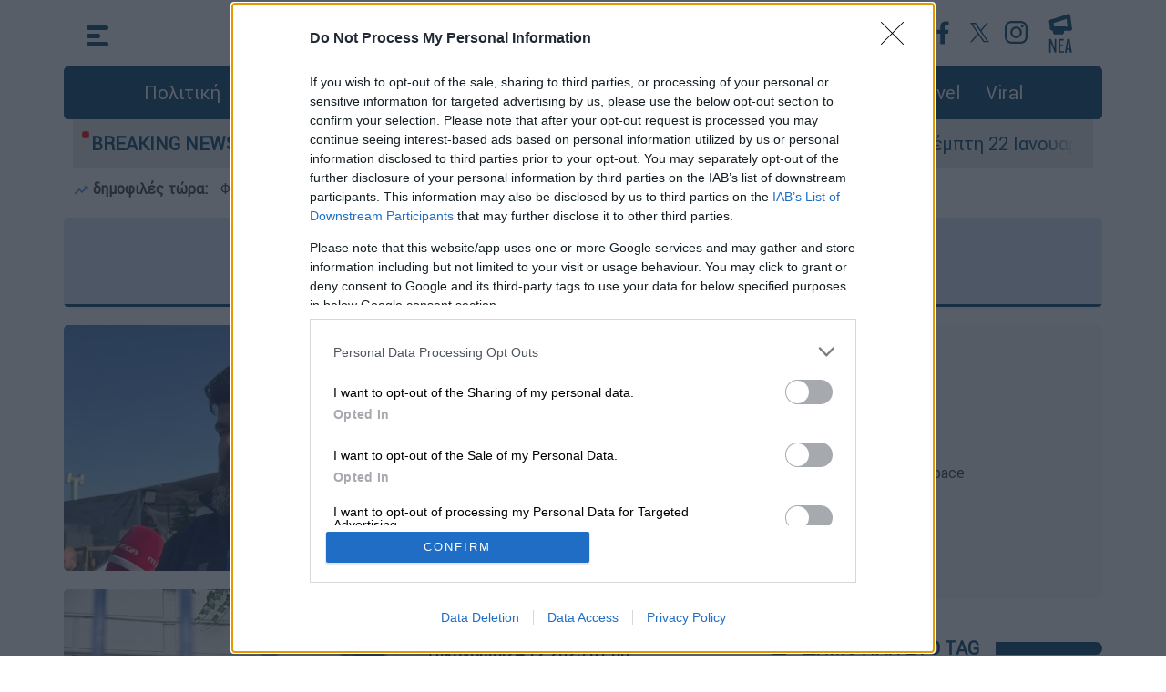

--- FILE ---
content_type: text/html; charset=utf-8
request_url: https://cdn.ethnos.gr/tag/2777/opinions
body_size: 16440
content:

<!DOCTYPE html>
<html class="no-js" lang="el">
<head>
    <title>λογαριασμοί | Έθνος </title><meta charset="UTF-8" /><meta name="description" content="Τελευταία νεα και ειδήσεις σχετικά με: λογαριασμοί" /><meta property="og:title" content="λογαριασμοί" /><meta property="og:description" content="Τελευταία νεα και ειδήσεις σχετικά με: λογαριασμοί" /><meta property="og:image" content="https://cdn.ethnos.gr/images/placeholder.jpg" /><meta property="og:image:width" content="1920" /><meta property="og:image:height" content="1080" /><meta property="og:type" content="website" /><meta property="og:locale" content="el_GR" /><meta property="og:site_name" content="ΕΘΝΟΣ" /><meta name="twitter:title" content="λογαριασμοί" /><meta name="twitter:description" content="Τελευταία νεα και ειδήσεις σχετικά με: λογαριασμοί" /><meta name="twitter:image" content="https://cdn.ethnos.gr/images/placeholder.jpg" /><meta name="twitter:card" content="summary_large_image" /><link rel="canonical" href="https://www.ethnos.gr/tag/2777/logariasmoi" />


    <meta name="robots" content="noindex">

<meta http-equiv="x-ua-compatible" content="ie=edge" />
<meta name="viewport" content="width=device-width, initial-scale=1.0" />
<meta charset="utf-8" />
<meta property="fb:pages" content="399225520203609" />
<meta name="facebook-domain-verification" content="mzd1e8pxx75oa0nmbrjprhb8tm584c" />
<meta http-equiv="Cache-Control" content="no-cache, no-store, must-revalidate" />
<meta http-equiv="Pragma" content="no-cache" />
<meta http-equiv="Expires" content="0" />
<link rel="dns-prefetch" href="https://cdn.ethnos.gr/">
<link rel="preconnect" href="https://cdn.ethnos.gr" crossorigin>
<link rel="preconnect" href="https://cmp.inmobi.com">
<link rel="preconnect" href="https://cdn.onesignal.com">
<link rel="preconnect" href="https://www.googletagmanager.com">
<link rel="preload" href="/css/fonts/Roboto-Regular.woff" as="font" type="font/woff" crossorigin />
<link rel="preload" href="//cdn.ethnos.gr/images/placeholder.jpg" as="image" />
<link rel="preload" href="/css/bootstrap.css?v=7" as="style" />
<link rel="preload" href="/css/style.css?v=7" as="style" />
<link rel="preload" href="/js/jquery.min.js" as="script" />
<link rel="preload" href="/js/custom.js?v=1" as="script" />
<link rel="shortcut icon" href="favicon.ico" />
<link rel="icon" sizes="16x16" href="//cdn.ethnos.gr/images/favicon-16x16.png" />
<link rel="icon" sizes="32x32" href="//cdn.ethnos.gr/images/favicon-32x32.png" />
<link rel="search" type="application/opensearchdescription+xml" href="/opensearch.xml" title="Search Articles on Ethnos.gr">
<link rel="manifest" href="/manifest.json" />
<style>
@font-face {font-family: Roboto; src: url('/css/fonts/Roboto-Regular.woff') format('woff'); font-display: swap;}
@media (min-width: 1400px) {
  .container {
    max-width: 1320px;
  }
}</style>
<link rel="stylesheet" href="/css/bootstrap.css?v=7" />
<link rel="stylesheet" href="/css/style.css?v=7" />
<style>
.latestnews {width:26px; height:43px;}</style>

<script async src="https://securepubads.g.doubleclick.net/tag/js/gpt.js"></script>
<script async src="https://www.googletagmanager.com/gtag/js?id=G-FGKZJ8ZNHP"></script>
<script>
   window.dataLayer = window.dataLayer || [];
   function gtag(){dataLayer.push(arguments);}
   gtag('js', new Date());
   gtag('config', 'G-FGKZJ8ZNHP');
   if (window.location.hostname == 'www.ethnos.gr') {
      function cmp() {
      var host = 'www.ethnos.gr';
      var element = document.createElement('script');
      var firstScript = document.getElementsByTagName('script')[0];
      var url = 'https://cmp.inmobi.com'
        .concat('/choice/', 'xe6c6NKtEWBYG', '/', host, '/choice.js?tag_version=V3');
      var uspTries = 0;
      var uspTriesLimit = 3;
      element.async = true;
      element.type = 'text/javascript';
      element.src = url;
      firstScript.parentNode.insertBefore(element, firstScript);
      function makeStub() {
        var TCF_LOCATOR_NAME = '__tcfapiLocator';
        var queue = [];
        var win = window;
        var cmpFrame;
        function addFrame() {
          var doc = win.document;
          var otherCMP = !!(win.frames[TCF_LOCATOR_NAME]);

          if (!otherCMP) {
            if (doc.body) {
              var iframe = doc.createElement('iframe');

              iframe.style.cssText = 'display:none';
              iframe.name = TCF_LOCATOR_NAME;
              doc.body.appendChild(iframe);
            } else {
              setTimeout(addFrame, 5);
            }
          }
          return !otherCMP;
        }

        function tcfAPIHandler() {
          var gdprApplies;
          var args = arguments;

          if (!args.length) {
            return queue;
          } else if (args[0] === 'setGdprApplies') {
            if (
              args.length > 3 &&
              args[2] === 2 &&
              typeof args[3] === 'boolean'
            ) {
              gdprApplies = args[3];
              if (typeof args[2] === 'function') {
                args[2]('set', true);
              }
            }
          } else if (args[0] === 'ping') {
            var retr = {
              gdprApplies: gdprApplies,
              cmpLoaded: false,
              cmpStatus: 'stub'
            };

            if (typeof args[2] === 'function') {
              args[2](retr);
            }
          } else {
            if(args[0] === 'init' && typeof args[3] === 'object') {
              args[3] = Object.assign(args[3], { tag_version: 'V3' });
            }
            queue.push(args);
          }
        }

        function postMessageEventHandler(event) {
          var msgIsString = typeof event.data === 'string';
          var json = {};

          try {
            if (msgIsString) {
              json = JSON.parse(event.data);
            } else {
              json = event.data;
            }
          } catch (ignore) {}

          var payload = json.__tcfapiCall;

          if (payload) {
            window.__tcfapi(
              payload.command,
              payload.version,
              function(retValue, success) {
                var returnMsg = {
                  __tcfapiReturn: {
                    returnValue: retValue,
                    success: success,
                    callId: payload.callId
                  }
                };
                if (msgIsString) {
                  returnMsg = JSON.stringify(returnMsg);
                }
                if (event && event.source && event.source.postMessage) {
                  event.source.postMessage(returnMsg, '*');
                }
              },
              payload.parameter
            );
          }
        }

        while (win) {
          try {
            if (win.frames[TCF_LOCATOR_NAME]) {
              cmpFrame = win;
              break;
            }
          } catch (ignore) {}

          if (win === window.top) {
            break;
          }
          win = win.parent;
        }
        if (!cmpFrame) {
              addFrame();
              win.__tcfapi = tcfAPIHandler;
              win.addEventListener('message', postMessageEventHandler, false);
          };
        };
        makeStub();
        var uspStubFunction = function() {
        var arg = arguments;
        if (typeof window.__uspapi !== uspStubFunction) {
          setTimeout(function() {
            if (typeof window.__uspapi !== 'undefined') {
              window.__uspapi.apply(window.__uspapi, arg);
            }
          }, 500);
        }
       };
       var checkIfUspIsReady = function() {
        uspTries++;
        if (window.__uspapi === uspStubFunction && uspTries < uspTriesLimit) {
          console.warn('USP is not accessible');
        } else {
          clearInterval(uspInterval);
        }
      };
      if (typeof window.__uspapi === 'undefined') {
        window.__uspapi = uspStubFunction;
        var uspInterval = setInterval(checkIfUspIsReady, 6000);
          };
        };
       cmp();
       initA = function () {
            setTimeout(function () { 
                    var firstAction = true;
                        if (window.__tcfapi) {
                        window.__tcfapi('addEventListener', 2, function (tcData, listenerSuccess) {
                            if (listenerSuccess) {
                                if (tcData.eventStatus === 'useractioncomplete' ||
                                    tcData.eventStatus === 'tcloaded') {
                                    if (firstAction) {
                                        googletag.pubads().refresh();
                                        firstAction = false;
                                    };
                                };
                            };
                        });
                    };
                setTimeout(function () {
                    const scripts = [
                        "//cdn.onesignal.com/sdks/OneSignalSDK.js"
                    ];
                    for (const script of scripts) {
                        const scriptTag = document.createElement("script");
                        scriptTag.src = script;
                        scriptTag.async = 1;
                        document.head.appendChild(scriptTag);
                        console.log('appended: ' + script);
                    };
                    window.OneSignal = window.OneSignal || [];
                    OneSignal.push(function () {
                        OneSignal.init({
                            appId: "f501735a-9dd6-4cb3-a3c9-7aacc864c3d3",
                        });
                    });
                }, 2000);
                }, 1500);
            };
       window.addEventListener("DOMContentLoaded", initA() , true);
   };
</script>

<script type="application/ld+json">{
    "@context":"https://schema.org",
    "@type":"WebSite",
    "url":"https://www.ethnos.gr/",
    "potentialAction": {
    "@type":"SearchAction",
    "target":"https://www.ethnos.gr/search?q={search_term_string}",
    "query-input":"required name=search_term_string"
    }, "@graph": [{
    "@type":"Organization",
    "@id":"https://www.ethnos.gr/#organization",
    "sameAs": [
        "https://www.facebook.com/ethnosonline",
        "https://twitter.com/ethnosgr",
        "https://www.instagram.com/ethnosnewspaper/"
    ],
        "name":"Ethnos",
        "url":"https://www.ethnos.gr/"
    },{
        "@type":"WebSite",
        "@id":"https://www.ethnos.gr/",
        "name":"Ethnos",
        "url":"https://www.ethnos.gr/"
    }
 ]};
</script>
<script data-schema="NewsMediaOrganization" type="application/ld+json">
  {
    "@context":"http://schema.org",
    "@type":"NewsMediaOrganization",
    "name":"ΕΘΝΟΣ",
    "url":"https://www.ethnos.gr",
    "address":[{
      "@type":"PostalAddress",
      "addressCountry":"Greece",
      "addressLocality":"Αττική",
      "addressRegion":"GR",
      "postalCode":"19400",
      "streetAddress":"2ο χλμ Μαρκοπούλου Κορωπί"
    }],
    "contactPoint":[{
      "@type":"ContactPoint",
      "areaServed":"GR",
      "contactType":"customer service",
      "telephone":"+302112122000"
    }],
    "logo": {
      "@type":"ImageObject",
      "url": "https://cdn.ethnos.gr/images/logo.png",
      "height":60,
      "width":260
    }
  }
</script>
<!-- Meta Pixel Code -->
<script>
!function(f,b,e,v,n,t,s)
{if(f.fbq)return;n=f.fbq=function(){n.callMethod?
n.callMethod.apply(n,arguments):n.queue.push(arguments)};
if(!f._fbq)f._fbq=n;n.push=n;n.loaded=!0;n.version='2.0';
n.queue=[];t=b.createElement(e);t.async=!0;
t.src=v;s=b.getElementsByTagName(e)[0];
s.parentNode.insertBefore(t,s)}(window, document,'script',
'https://connect.facebook.net/en_US/fbevents.js');
fbq('init', '501853401650765');
fbq('track', 'PageView');
</script>
<!-- End Meta Pixel Code -->
<style>
#__overlay {
    position:fixed;
    background-color:rgba(0,0,0,.5);
    top:0; left:0;
    width:100%; height:100%;
    z-index:2147483645;
}
.__creative {
    z-index:2147483646;
    position:absolute;
    top:calc(50% - 180px);
    left:calc(50% - 320px);
    max-width:80%;
}
.__creative img {
    width:100%;
    max-width:640px;
}
#efood {
    box-shadow: rgba(0, 0, 0, 0.25) 0px 54px 55px, rgba(0, 0, 0, 0.12) 0px -12px 30px, rgba(0, 0, 0, 0.12) 0px 4px 6px, rgba(0, 0, 0, 0.17) 0px 12px 13px, rgba(0, 0, 0, 0.09) 0px -3px 5px;
}
.__close {
    z-index:2147483647;
    position:absolute;
    top:calc(50% - 160px);
    left:calc(50% + 270px);
    cursor:pointer;
}
.__close img {
    width:30px;
}
@media (max-width: 640px) {
    .__creative {
            top:100px;
            left:0;
            max-width:unset;
            padding:20px;
    }
        .__close { 
            top:30px;
            right:30px;
            left:unset;
    }
}
</style> 
    <script>
    window.googletag = window.googletag || { cmd: [] };
    googletag.cmd.push(function() {
        googletag.defineSlot('/21771721121/ethnos.gr/ros_sidebar_1', [[300, 250], [336, 280], [300, 600]], 'ros_sidebar_1').addService(googletag.pubads());
        googletag.defineSlot('/21771721121/ethnos.gr/prestitial', [1, 1], 'div-gpt-ad-1695307072577-0').addService(googletag.pubads());
        googletag.defineSlot('/21771721121/ethnos.gr/skin', [1, 1], 'div-gpt-ad-1707219282792-0').addService(googletag.pubads());
        googletag.pubads().disableInitialLoad();
        googletag.pubads().enableSingleRequest();
        googletag.pubads().collapseEmptyDivs();
        googletag.enableServices();
    });   
    </script>
</head>
<body>
    


    <div class="container p-0">
        
        <style type="text/css">
            .morningalert {
                padding:10px 10px 0 10px;
                font-weight:bold;
            }
            .morningalert a {
                font-weight:normal;
                color:#3d3d3d;
                padding:0 10px 0 10px;
            }
            @media (max-width: 540.98px) {
                .morningalert a {
                    padding: 0 
                }
                .morningalert a:first-child:before {
                    content: "\a";
                    white-space: pre;
                }
            }
        </style>
        <button type="button" class="scroll-top" aria-label="Go to the top" style="display: none;">&nbsp;</button>
        <header class="header">
           <div class="main-top-header container p-0">
                <div class="header-container p-0">
                    <div class="menu">
                        <div id="js-hamburger">

                    <svg xmlns="http://www.w3.org/2000/svg" width="24" height="23" viewBox="0 0 24 23" class="menu-icon">
                      <g id="Group_62" data-name="Group 62" transform="translate(-28.5 -24.5)">
                        <line id="Line_2A" data-name="Line 2A" x1="19" transform="translate(31 27)" fill="none" stroke="#004071" stroke-linecap="round" stroke-width="5"/>
                        <line id="Line_3A" data-name="Line 3A" x1="10" transform="translate(31 36)" fill="none" stroke="#004071" stroke-linecap="round" stroke-width="5"/>
                        <line id="Line_4A" data-name="Line 4A" x1="19" transform="translate(31 45)" fill="none" stroke="#004071" stroke-linecap="round" stroke-width="5"/>
                      </g>
                    </svg>
                    <svg xmlns="http://www.w3.org/2000/svg" width="25.071" height="25.071" viewBox="0 0 25.071 25.071" class="menu-close">
                      <g id="Group_63" data-name="Group 63" transform="translate(-27.464 -23.464)">
                        <line id="Line_2" data-name="Line 2" x1="18" y1="18" transform="translate(31 27)" fill="none" stroke="#fff" stroke-linecap="round" stroke-width="5"/>
                        <line id="Line_18" data-name="Line 18" x1="18" y1="18" transform="translate(49 27) rotate(90)" fill="none" stroke="#fff" stroke-linecap="round" stroke-width="5"/>
                      </g>
                    </svg>
                 </div>
                        <nav class="container p-0 nav">
                            <div class="menu-left-list col-12">
                                <div class="row">
                                    <div class="col-xl-4 col-lg-4 col-md-12 col-sm-12 col-xs-12">
                                        <ul class="first-level-list list-unstyled">
                                            
                                            <li><a href="/politics">Πολιτική</a></li>
                                            <li>
                                                <span class="submenu-item">
                                                    <a href="/economy" aria-label="Οικονομία">Οικονομία</a>
                                                    <span class="mobile-expander">
                                                        <span class="toggle-icon"></span>
                                                    </span>
                                                </span>
                                                <ul class="second-level-list list-unstyled">
                                                    <li><a href="/market" aria-label="Market">Market</a></li>
                                                </ul>
                                            </li>
                                            <li><a href="/greece" aria-label="Ελλάδα">Ελλάδα</a></li>
                                            <li><a href="/world" aria-label="Κόσμος">Κόσμος</a></li>
                                            <li><a href="/sports" aria-label="Αθλητισμός">Αθλητισμός</a></li>
                                            <li><a href="/opinions" aria-label="Απόψεις">Απόψεις</a></li>
                                            <li><a href="/videos" aria-label="Videos">Videos</a></li>
                                            <li>
                                                <span class="submenu-item">
                                                    <a href="/lifestyle" aria-label="Ψυχαγωγία">Ψυχαγωγία</a>
                                                    <span class="mobile-expander">
                                                        <span class="toggle-icon"></span>
                                                    </span>
                                                </span>
                                                <ul class="second-level-list list-unstyled">
                                                    <li><a href="/tv-media" aria-label="Τηλεόραση">Τηλεόραση</a></li>
                                                </ul>
                                            </li>
                                        </ul>
                                    </div>
                                 <div class="col-xl-4 col-lg-4 col-md-12 col-sm-12 col-xs-12">
                                        <ul class="first-level-list list-unstyled">
                                            <li>
                                                <span class="submenu-item">
                                                    <a href="/foodanddrink" aria-label="Φαγητό & Ποτό">Food & Drink</a>
                                                    <span class="mobile-expander">
                                                        <span class="toggle-icon"></span>
                                                    </span>
                                                </span>
                                                <ul class="second-level-list list-unstyled">
                                                    <li><a href="/syntages" aria-label="Συνταγές">Συνταγές</a></li>
                                                </ul>
                                            </li>
                                            <li><a href="/travel" aria-label="Travel">Travel</a></li>
                                            <li><a href="/health" aria-label="Υγεία">Υγεία</a></li>
                                            <li><a href="/paideia" aria-label="Παιδεία">Παιδεία</a></li>
                                            <li>
                                                <span class="submenu-item">
                                                    <a href="/culture" aria-label="Πολιτισμός">Πολιτισμός</a>
                                                    <span class="mobile-expander">
                                                        <span class="toggle-icon"></span>
                                                    </span>
                                                </span>
                                                <ul class="second-level-list list-unstyled">
                                                    <li><a href="/book" aria-label="Υγεία">Βιβλίο</a></li>
                                                    <li><a href="/theatre" aria-label="Θέατρο">Θέατρο</a></li>
                                                    <li><a href="/music" aria-label="Μουσική">Μουσική</a></li>
                                                    <li><a href="/cinema" aria-label="Cinema">Cinema</a></li>
                                                </ul>
                                            </li>
                                            <li><a href="/weather" aria-label="Ο καιρός">Καιρός</a></li>
                                        </ul>
                                    </div>
                                    <div class="col-xl-4 col-lg-4 col-md-12 col-sm-12 col-xs-12">
                                        <ul class="first-level-list list-unstyled">
                                            <li><a href="/technology" aria-label="Τεχνολογία">Τεχνολογία</a></li>
                                            <li><a href="/auto" aria-label="Auto">Auto</a></li>
                                            <li><a href="/moto" aria-label="Moto">Moto</a></li>
                                            <li><a href="/viral" aria-label="Viral">Viral</a></li>
                                            <li>
                                                <span class="submenu-item">
                                                    <a href="/history" aria-label="Ιστορία">Ιστορία</a>
                                                    <span class="mobile-expander">
                                                        <span class="toggle-icon"></span>
                                                    </span>
                                                </span>
                                                <ul class="second-level-list list-unstyled">
                                                    <li><a href="/todayinhistory" aria-label="Σαν σήμερα">Σαν σήμερα</a></li>
                                                </ul>
                                            </li>
                                            <li><a href="/pet" aria-label="Κατοικίδιο">Κατοικίδιο</a></li>
                                            <li><a href="/fashiondesign" aria-label="Μόδα & Σχέδιο">Fashion & Design</a></li>
                                            <li><a href="/frontpages" aria-label="Πρωτοσέλιδα">Πρωτοσέλιδα</a></li>
                                        </ul>
                                        <div class="menu-search-btn">
                                            <a type="button" class="btn btn-lg btn-secondary" href="/search" aria-label="Αναζήτηση">αναζήτηση άρθρου</a>
                                        </div>
                                    </div>
                                </div>
                                <div class="row menu-social-app-container">
                                    <div class="col-xl-6 col-lg-6 col-md-12 col-sm-12 col-xs-12">
                                        <div class="title">
                                            Ακολουθήστε το Έθνος στα κοινωνικά δίκτυα
                                        </div>
                                        <div class="social-links">
                                            <a href="https://www.youtube.com/channel/UCb0SCTuWPy0Lgr4NBYWzuGQ"  aria-label="Subscribe to our YouTube Channel">
                                                <img src="//cdn.ethnos.gr/images/YT_icon.svg" alt="Subscribe to our YouTube Channel" width="40" height="40" />
                                            </a>
                                            <a href="https://www.facebook.com/ethnosonline"  aria-label="Ethnos on FaceBook">
                                                <img src="//cdn.ethnos.gr/images/fb_icon.svg" alt="Follow us on FaceBook" />
                                            </a>
                                            <a href="https://twitter.com/ethnosgr"  aria-label="Ethnos on X">
                                                <svg xmlns="http://www.w3.org/2000/svg" width="40" height="40" viewBox="0 0 40 40"><defs><style>.z{fill:#fff;}.y{fill:#004071;}</style></defs><g transform="translate(19625 -8861)"><circle class="z" cx="20" cy="20" r="20" transform="translate(-19625 8861)"/><path class="y" d="M12.379,9l7.744-9H18.288L11.564,7.816,6.194,0H0L8.121,11.819,0,21.258H1.835L8.936,13l5.671,8.254H20.8L12.379,9ZM9.866,11.923l-.823-1.177L2.5,1.381H5.315L10.6,8.939l.823,1.177,6.868,9.824H15.47l-5.6-8.016Z" transform="translate(-19615 8870)"/></g></svg>
                                            </a>
                                            <a href="https://www.instagram.com/ethnosnewspaper"  aria-label="Ethnos on Instagram">
                                                <img src="//cdn.ethnos.gr/images/IG_icon.svg" alt="Follow us on Instagram" />
                                            </a>
                                        </div>
                                    </div>
                                    <div class="col-xl-6 col-lg-6 col-md-12 col-sm-12 col-xs-12">
                                        <div class="title">
                                            Κατέβαστε την εφαρμογή του Έθνους για κινητά
                                        </div>
                                        <div class="apps-links">
                                            <a href="https://apps.apple.com/gr/app/%CE%AD%CE%B8%CE%BD%CE%BF%CF%82/id1484970743?l=el"  aria-label="ΕΘΝΟΣ on AppStore">
                                                <img src="//cdn.ethnos.gr/images/Appstore.svg" alt="ΕΘΝΟΣ on AppStore" width="120" height="40" />
                                            </a>
                                            <a href="https://play.google.com/store/apps/details?id=gr.ethnos.app&hl=el&gl=US"  aria-label="ΕΘΝΟΣ on PlayStore">
                                                <img src="//cdn.ethnos.gr/images/GoogleStore.svg" alt="ΕΘΝΟΣ on PlayStore" width="135" height="40" />
                                            </a>
                                        </div>
                                    </div>
                                </div>
                                <div class="row">
                                    <div class="menu-footer-container col-xl-12 col-lg-12 col-md-12 col-sm-12 col-xs-12">
                                        <div>
                                            <a href="/oroi-xrisis"  aria-label="ΟΡΟΙ ΧΡΗΣΗΣ">ΟΡΟΙ ΧΡΗΣΗΣ</a>
                                        </div>
                                        <div>
                                            <a href="/privacy-policy"  aria-label="ΠΡΟΣΩΠΙΚΑ ΔΕΔΟΜΕΝΑ">ΠΡΟΣΩΠΙΚΑ ΔΕΔΟΜΕΝΑ</a>
                                        </div>
                                        <div>
                                            <a href="/cookies-policy"  aria-label="ΠΟΛΙΤΙΚΗ COOKIES">ΠΟΛΙΤΙΚΗ COOKIES</a>
                                        </div>
                                        <div>
                                            <a href="/about-us"  aria-label="ΠΟΙΟΙ ΕΙΜΑΣΤΕ">ΠΟΙΟΙ ΕΙΜΑΣΤΕ</a>
                                        </div>
                                        <div>
                                            <a href="/authors-list"  aria-label="ΑΡΘΟΓΡΑΦΟΙ">ΑΡΘΟΓΡΑΦΟΙ</a>
                                        </div>
                                    </div>
                                </div>
                            </div>
                        </nav>
                    </div>
                    <a class="logo" aria-label="Ethnos.gr - Homepage" href="/" title="ΕΘΝΟΣ - Ειδήσεις από την Ελλάδα και τον κόσμο"></a>
                    <div class="search">
                        <div class="menu2">
                            <div class="header-social-links">
                                <a href="https://www.youtube.com/channel/UCb0SCTuWPy0Lgr4NBYWzuGQ" target="_blank"  aria-label="Our YouTube Channel">
                                    
<svg xmlns="http://www.w3.org/2000/svg" width="40" height="40" viewBox="0 0 40 40">
  <g id="Group_758" data-name="Group 758" transform="translate(-798 -238)">
    <g id="Ellipse_22" data-name="Ellipse 22" transform="translate(798 238)" fill="#fff" stroke="#fff" stroke-width="1">
      <circle cx="20" cy="20" r="20" stroke="none"/>
      <circle cx="20" cy="20" r="19.5" fill="none"/>
    </g>
    <path id="Path_85" data-name="Path 85" d="M32.478,36.75a3.141,3.141,0,0,0-2.21-2.225C28.318,34,20.5,34,20.5,34s-7.818,0-9.767.526a3.141,3.141,0,0,0-2.21,2.225,35.365,35.365,0,0,0,0,12.113,3.141,3.141,0,0,0,2.21,2.225c1.95.526,9.767.526,9.767.526s7.818,0,9.767-.526a3.141,3.141,0,0,0,2.21-2.225,35.365,35.365,0,0,0,0-12.113ZM17.943,46.524V39.09l6.534,3.717Z" transform="translate(797.5 215)" fill="#004071"/>
  </g>
</svg>

                                </a>
                                <a href="https://www.facebook.com/ethnosonline" target="_blank"  aria-label="Ethnos on Facebook">
                                    <svg xmlns="http://www.w3.org/2000/svg" width="40" height="40" viewBox="0 0 40 40">
                                        <g id="Group_759" data-name="Group 759" transform="translate(-259 -674)">
                                            <g id="Ellipse_16" data-name="Ellipse 16" transform="translate(259 674)" fill="#fff" stroke="#fff" stroke-width="1">
                                            <circle cx="20" cy="20" r="20" stroke="none"/>
                                            <circle cx="20" cy="20" r="19.5" fill="none"/>
                                            </g>
                                            <path id="Path_9" data-name="Path 9" d="M66.648,46.789H62.062V35.4H58.22V30.939h3.825V27.666c0-3.8,2.324-5.877,5.728-5.877a31.144,31.144,0,0,1,3.431.176v3.969H68.845c-1.841,0-2.2.878-2.2,2.164v2.841h4.414L70.49,35.4H66.648Z" transform="translate(214.288 659.711)" fill="#004071"/>
                                        </g>
                                    </svg>

                                </a>
                                <a href="https://x.com/ethnosgr" target="_blank"  aria-label="Ethnos on Twitter">
                                   <svg xmlns="http://www.w3.org/2000/svg" width="40" height="40" viewBox="0 0 40 40" fill="#FFF"><g transform="translate(19625 -8861)"><circle class="z" cx="20" cy="20" r="20" transform="translate(-19625 8861)"/><path class="y" d="M12.379,9l7.744-9H18.288L11.564,7.816,6.194,0H0L8.121,11.819,0,21.258H1.835L8.936,13l5.671,8.254H20.8L12.379,9ZM9.866,11.923l-.823-1.177L2.5,1.381H5.315L10.6,8.939l.823,1.177,6.868,9.824H15.47l-5.6-8.016Z" transform="translate(-19615 8870)"/></g></svg>
                                </a>

                                <a href="https://www.instagram.com/ethnosgr/" target="_blank"  aria-label="Ethnos on Instagram">
                                    <svg xmlns="http://www.w3.org/2000/svg" width="40" height="40" viewBox="0 0 40 40">
  <g id="Group_761" data-name="Group 761" transform="translate(-978 -238)">
    <circle id="Ellipse_23" data-name="Ellipse 23" cx="20" cy="20" r="20" transform="translate(978 238)" fill="#fff"/>
    <path id="Path_88" data-name="Path 88" d="M862.046,434.775a9.172,9.172,0,0,1-.581,3.034,6.392,6.392,0,0,1-3.656,3.656,9.172,9.172,0,0,1-3.034.581c-1.333.061-1.759.075-5.154.075s-3.821-.014-5.154-.075a9.172,9.172,0,0,1-3.034-.581,6.392,6.392,0,0,1-3.656-3.656,9.17,9.17,0,0,1-.581-3.034c-.061-1.333-.075-1.759-.075-5.154s.014-3.821.075-5.154a9.17,9.17,0,0,1,.581-3.034,6.392,6.392,0,0,1,3.656-3.656,9.171,9.171,0,0,1,3.034-.581c1.333-.061,1.759-.075,5.154-.075s3.82.014,5.154.075a9.171,9.171,0,0,1,3.034.581,6.392,6.392,0,0,1,3.656,3.656,9.172,9.172,0,0,1,.581,3.034c.061,1.333.075,1.759.075,5.154s-.014,3.821-.075,5.154Zm-2.235-10.212a6.926,6.926,0,0,0-.431-2.325A4.146,4.146,0,0,0,857,419.862a6.926,6.926,0,0,0-2.325-.431c-1.32-.06-1.716-.073-5.059-.073s-3.739.013-5.059.073a6.927,6.927,0,0,0-2.325.431,4.146,4.146,0,0,0-2.376,2.376,6.927,6.927,0,0,0-.431,2.325c-.06,1.32-.073,1.716-.073,5.059s.013,3.739.073,5.059a6.927,6.927,0,0,0,.431,2.325,4.146,4.146,0,0,0,2.376,2.376,6.927,6.927,0,0,0,2.325.431c1.32.06,1.716.073,5.059.073s3.739-.013,5.059-.073A6.927,6.927,0,0,0,857,439.38,4.146,4.146,0,0,0,859.38,437a6.926,6.926,0,0,0,.431-2.325c.06-1.32.073-1.716.073-5.059s-.013-3.739-.073-5.059Zm-10.19,11.474a6.415,6.415,0,1,1,6.415-6.415,6.415,6.415,0,0,1-6.415,6.415Zm0-10.593a4.178,4.178,0,1,0,4.178,4.178,4.178,4.178,0,0,0-4.178-4.178Zm6.661-.986a1.5,1.5,0,1,1,1.5-1.5,1.5,1.5,0,0,1-1.5,1.5Z" transform="translate(148.879 -172.121)" fill="#004071"/>
  </g>
</svg>
                                </a>
                            </div>
                            <div class="news">
                                <a href="/news" aria-label="Τελευταία νέα">
                                    
                                    <svg version="1.1" class="latestnews" xmlns="http://www.w3.org/2000/svg" xmlns:xlink="http://www.w3.org/1999/xlink" x="0px" y="0px"
	 viewBox="0 0 28.2 46.3" style="enable-background:new 0 0 28.2 46.3;" xml:space="preserve">
<style type="text/css">
	.st1{fill:#004071;}
</style>
<g id="Group_778" transform="translate(-366.771 31.579) rotate(-7)">
	<g id="Group_777" transform="translate(342 -11)">
		<path id="Line_2" class="st1" d="M49,47.5c-0.1,0-0.2,0-0.4,0l-21-3c-1.4-0.2-2.3-1.5-2.1-2.8c0.2-1.4,1.5-2.3,2.8-2.1l0,0l21,3
			c1.4,0.2,2.3,1.5,2.1,2.8C51.3,46.6,50.2,47.5,49,47.5z"/>
		<path id="Line_18" class="st1" d="M28,36.5c-1.2,0-2.2-0.9-2.5-2c-0.3-1.4,0.6-2.7,2-2.9l0,0l21-4c1.4-0.3,2.7,0.6,2.9,2l0,0
			c0.3,1.4-0.6,2.7-2,2.9l0,0l-21,4C28.3,36.5,28.2,36.5,28,36.5z"/>
		<path id="Line_51" class="st1" d="M28,44.5c-1.4,0-2.5-1.1-2.5-2.5l0-8c0-1.4,1.1-2.5,2.5-2.5c1.4,0,2.5,1.1,2.5,2.5l0,8
			C30.5,43.4,29.4,44.5,28,44.5z"/>
		<path id="Line_52" class="st1" d="M49,47.5c-1.4,0-2.5-1.1-2.5-2.5l0-15c0-1.4,1.1-2.5,2.5-2.5s2.5,1.1,2.5,2.5l0,15
			C51.5,46.4,50.4,47.5,49,47.5z"/>
		<path id="Line_53" class="st1" d="M31,49.5c-1.4,0-2.5-1.1-2.5-2.5v-3c0-1.4,1.1-2.5,2.5-2.5c1.4,0,2.5,1.1,2.5,2.5v3
			C33.5,48.4,32.4,49.5,31,49.5z"/>
		<path id="Line_54" class="st1" d="M39,50.5c-1.4,0-2.5-1.1-2.5-2.5v-3c0-1.4,1.1-2.5,2.5-2.5c1.4,0,2.5,1.1,2.5,2.5v3
			C41.5,49.4,40.4,50.5,39,50.5z"/>
		<path id="Line_55" class="st1" d="M39,50.5c-0.1,0-0.2,0-0.3,0l-8-1c-1.4-0.2-2.3-1.4-2.2-2.8c0.2-1.4,1.4-2.3,2.8-2.2l0,0l8,1
			c1.4,0.2,2.3,1.4,2.2,2.8C41.3,49.6,40.3,50.5,39,50.5z"/>
	</g>
</g>
<g>
	<path class="st1" d="M1.2,46.3c-0.1,0-0.2,0-0.2-0.1c0-0.1-0.1-0.2-0.1-0.5V30.6C0.9,30.2,1,30,1.2,30h1.7c0.2,0,0.3,0.1,0.4,0.4
		l3.8,10.3c0,0.1,0,0,0.1,0l0-0.1v-10c0-0.4,0.1-0.6,0.3-0.6h1.4c0.2,0,0.3,0.2,0.3,0.6v15.2c0,0.2,0,0.4-0.1,0.4
		c0,0.1-0.1,0.1-0.2,0.1H7.7c-0.1,0-0.2,0-0.2-0.1c-0.1-0.1-0.2-0.2-0.2-0.3L2.9,34.7c0-0.1-0.1,0-0.1,0.1c0,0,0,0,0,0.1v10.9
		c0,0.2,0,0.4-0.1,0.5c0,0.1-0.1,0.1-0.2,0.1H1.2z"/>
	<path class="st1" d="M12.1,46.3c-0.1,0-0.2,0-0.2-0.1c0-0.1-0.1-0.2-0.1-0.4V30.5c0-0.2,0-0.3,0.1-0.4c0-0.1,0.1-0.1,0.2-0.1h6
		c0.1,0,0.1,0,0.1,0c0,0,0.1,0.1,0.1,0.1c0,0.1,0,0.2,0,0.3v0.9c0,0.2,0,0.3-0.1,0.4c0,0.1-0.1,0.1-0.2,0.1h-3.9
		c-0.1,0-0.1,0.1-0.1,0.4v4.6c0,0.1,0,0.1,0,0.2c0,0.1,0.1,0.1,0.1,0.1h3.1c0.2,0,0.3,0.2,0.3,0.5v0.9c0,0.3-0.1,0.5-0.3,0.5h-3.1
		c0,0-0.1,0-0.1,0.1c0,0.1,0,0.2,0,0.2v5.2h4.1c0.1,0,0.1,0,0.2,0c0,0,0.1,0.1,0.1,0.1c0,0.1,0,0.2,0,0.3v0.9c0,0.2,0,0.3-0.1,0.4
		c0,0.1-0.1,0.1-0.2,0.1H12.1z"/>
	<path class="st1" d="M19.8,46.3c-0.1,0-0.2-0.1-0.2-0.3v-0.2c0-0.1,0-0.2,0-0.2l2.6-15c0.1-0.4,0.2-0.6,0.4-0.6h2.3
		c0.2,0,0.3,0.2,0.4,0.6l2.5,15c0,0,0,0.1,0,0.1c0,0.1,0,0.1,0,0.2c0,0,0,0.1,0,0.1c0,0.2-0.1,0.3-0.2,0.3h-1.9
		c-0.2,0-0.3-0.2-0.4-0.5L25,43c0-0.2-0.1-0.3-0.1-0.3h-2.7c-0.1,0-0.1,0.1-0.1,0.3l-0.5,2.9c0,0.2-0.1,0.3-0.1,0.4
		c0,0.1-0.1,0.1-0.2,0.1H19.8z M22.5,41.3h2.3c0.1,0,0.1-0.1,0.1-0.2c0,0,0-0.1,0-0.1l-1.1-8.8c0-0.1,0-0.1,0-0.1c0,0,0,0,0,0.1
		L22.3,41c0,0.1,0,0.1,0,0.1C22.3,41.2,22.4,41.3,22.5,41.3z"/>
</g>
</svg>

                                </a>
                            </div>
                        </div>
                    </div>
                </div>
            </div>
         <div>
                <div class="col-12 menu-container d-none d-lg-block">
                    <ul class="list-inline">
                        <li class="list-inline-item"><a href="/politics" aria-label="Πολιτική">Πολιτική</a></li>
                        <li class="list-inline-item"><a href="/economy" aria-label="Οικονομία">Οικονομία</a></li>
                        <li class="list-inline-item"><a href="/greece" aria-label="Ελλάδα">Ελλάδα</a></li>
                        <li class="list-inline-item"><a href="/world" aria-label="Κόσμος">Κόσμος</a></li>
                        <li class="list-inline-item"><a href="/sports" aria-label="Αθλητισμός">Αθλητισμός</a></li>
                        <li class="list-inline-item"><a href="/lifestyle" aria-label="Ψυχαγωγία">Ψυχαγωγία</a></li>


                        <li class="list-inline-item"><a href="/foodanddrink" aria-label="Food">Food & Drink</a></li>
                        <li class="list-inline-item"><a href="/travel" aria-label="Travel">Travel</a></li>

                        <li class="list-inline-item"><a href="/viral" aria-label="Viral">Viral</a></li>

                       
                    </ul>
                </div>
            </div>
            <div>
                <div class="col-12 breaking-news-container">
                    <span class="title text-nowrap">BREAKING NEWS:
                    </span>
                    <span class="text">
                    <div class="ticker-wrap"><div class="ticker"><a class="ticker__item" href="/paideia/article/395485/kanonikatasxoleiasthnattikhayriopempth22ianoyarioyhanakoinoshthsperifereiasattikhs">Κανονικά τα σχολεία στην Αττική αύριο Πέμπτη 22 Ιανουαρίου - Η ανακοίνωση της Περιφέρειας Αττικής</a><a class="ticker__item" href="/greece/article/395471/xaniaenoxosoodhgosthsporsegiatothanathforotroxaioekanetooxhmafonikooplo">Χανιά: Ένοχος ο οδηγός της Πόρσε για το θανατηφόρο τροχαίο - «Έκανε το όχημα φονικό όπλο»</a><a class="ticker__item" href="/World/article/395467/entashstontaboshlagkarntapoxorhseapodeipnometaapoypotimhtikasxoliaypoyrgoytoytramp">Ένταση στο Νταβός: Η Λαγκάρντ αποχώρησε από δείπνο μετά από υποτιμητικά σχόλια υπουργού του Τραμπ</a><a class="ticker__item" href="/World/article/395453/toeyrokoinoboyliopagoneithsymfoniamercosur">Το Ευρωκοινοβούλιο «παγώνει» τη Mercosur: Η κίνηση που απειλεί με οριστικό ναυάγιο τη συμφωνία</a></div></div>

                    </span>
                </div>
            </div>

            
            <div class="morningalert"><img src="/images/trending_up_18dp.png" /> δημοφιλές τώρα: <a href='/redir/article?aid=395510'>Φονική επέλαση της κακοκαιρίας: Νεκρή γυναίκα στην Άνω Γλυφάδα - Βρέθηκε κάτω από ΙΧ</a></div>
            

        </header>    
        <main role="main" class="main-container mt-0">

            <div class="category-title-container tagheader">Τελευταία νέα και ειδήσεις σχετικά με:<h1 class="cat-title">ΛΟΓΑΡΙΑΣΜΟΙ</h1></div>


            
            


            <div class="row tag-sidebar-container">
                <div class="exo-sidebar-sticky col-xl-8 col-lg-12 col-md-12 col-sm-12 col-xs-12">
                    <div class="sidebar-inner">
                        <div class="posts-container tag-feeds">
                            <div class="main-content">
                                <div class="single-post-container"><a href="/greece/article/392950/opekepedesmeythkanoilogariasmoienosakomhagrotosyndikalisthdenexonakrypsotipota"><img class="lozad single-image" src="https://cdn.ethnos.gr/images/placeholder.jpg" data-src="//cdn.ethnos.gr/imgHandler/680/ceb82fc8-8366-473a-80b6-7ddd0f2b820a.jpg" alt="" /></a><div class="single-wrapper image"><div class="single-category"><a href="/greece">Ελλάδα</a> | <a href="/archive/27-12-2025">27.12.2025 21:30</a></div><a class="single-title" href="/greece/article/392950/opekepedesmeythkanoilogariasmoienosakomhagrotosyndikalisthdenexonakrypsotipota">ΟΠΕΚΕΠΕ: Δεσμεύτηκαν οι λογαριασμοί ενός ακόμη αγροτοσυνδικαλιστή – «Δεν έχω να κρύψω τίποτα»</a><a class="single-description" href="/greece/article/392950/opekepedesmeythkanoilogariasmoienosakomhagrotosyndikalisthdenexonakrypsotipota"><p>Ο κύριος Μπότας κάνει λόγο για απαράδεκτη ενέργεια</p></a></div></div><div class="single-post-container"><a href="/Economy/article/392525/eydaptiallazeistisxreoseisapotoneoetos"><img class="lozad single-image" src="https://cdn.ethnos.gr/images/placeholder.jpg" data-src="//cdn.ethnos.gr/imgHandler/680/87a5c014-ab88-4da9-8ce3-14d08da0ab96.jpg" alt="" /></a><div class="single-wrapper image"><div class="single-category"><a href="/Economy">Οικονομία</a> | <a href="/archive/24-12-2025">24.12.2025 01:00</a></div><a class="single-title" href="/Economy/article/392525/eydaptiallazeistisxreoseisapotoneoetos">ΕΥΔΑΠ: Τι αλλάζει στις χρεώσεις από το νέο έτος</a><a class="single-description" href="/Economy/article/392525/eydaptiallazeistisxreoseisapotoneoetos"><p>Διευκρινίσεις για την κατανάλωση νερού</p></a></div></div><div class="single-post-container"><a href="/Economy/article/392430/dieykriniseisthseydaptiallazeistisxreoseisapotoneoetos"><img class="lozad single-image" src="https://cdn.ethnos.gr/images/placeholder.jpg" data-src="//cdn.ethnos.gr/imgHandler/680/a26e0ab9-5c5c-455e-b2ea-615207904144.jpg" alt="" /></a><div class="single-wrapper image"><div class="single-category"><a href="/Economy">Οικονομία</a> | <a href="/archive/23-12-2025">23.12.2025 02:00</a></div><a class="single-title" href="/Economy/article/392430/dieykriniseisthseydaptiallazeistisxreoseisapotoneoetos">Διευκρινίσεις της ΕΥΔΑΠ: Τι αλλάζει στις χρεώσεις από το νέο έτος</a><a class="single-description" href="/Economy/article/392430/dieykriniseisthseydaptiallazeistisxreoseisapotoneoetos"><p>Όλα όσα χρειάζεται να γνωρίζετε για την κατανάλωση νερού</p></a></div></div><div class="single-post-container"><a href="/Economy/article/392342/dieykriniseisapothneydaptiallazeistisxreoseisapotoneoetos"><img class="lozad single-image" src="https://cdn.ethnos.gr/images/placeholder.jpg" data-src="//cdn.ethnos.gr/imgHandler/680/35f438bc-5ef2-45f3-b763-0fc2d72bcee8.jpg" alt="" /></a><div class="single-wrapper image"><div class="single-category"><a href="/Economy">Οικονομία</a> | <a href="/archive/22-12-2025">22.12.2025 03:00</a></div><a class="single-title" href="/Economy/article/392342/dieykriniseisapothneydaptiallazeistisxreoseisapotoneoetos">Διευκρινίσεις από την ΕΥΔΑΠ: Τι αλλάζει στις χρεώσεις από το νέο έτος</a><a class="single-description" href="/Economy/article/392342/dieykriniseisapothneydaptiallazeistisxreoseisapotoneoetos"><p>Όλα όσα χρειάζεται να γνωρίζετε</p></a></div></div><div class="single-post-container"><a href="/Economy/article/389470/doroxristoygennonpotekataballetaiposnatoypologisete"><img class="lozad single-image" src="https://cdn.ethnos.gr/images/placeholder.jpg" data-src="//cdn.ethnos.gr/imgHandler/680/a5b08ae2-61d8-4e2b-8d4d-31e3f055c1e6.jpg" alt="" /></a><div class="single-wrapper image"><div class="single-category"><a href="/Economy">Οικονομία</a> | <a href="/archive/27-11-2025">27.11.2025 04:00</a></div><a class="single-title" href="/Economy/article/389470/doroxristoygennonpotekataballetaiposnatoypologisete">Δώρο Χριστουγέννων: Πότε καταβάλλεται - Πώς να το υπολογίσετε</a><a class="single-description" href="/Economy/article/389470/doroxristoygennonpotekataballetaiposnatoypologisete"><p>Η χρονική περίοδος που υπολογίζεται το Δώρο Χριστουγέννων αρχίζει από την 1η Μαΐου μέχρι και την 31η Δεκεμβρίου κάθε έτους</p></a></div></div><div class="single-post-container"><a href="/greece/article/379491/mafiathskrhthsdesmeyontaioilogariasmoiolontonemplekomenonsthnegklhmatikhorganosh"><img class="lozad single-image" src="https://cdn.ethnos.gr/images/placeholder.jpg" data-src="//cdn.ethnos.gr/imgHandler/680/29161afe-b8fd-426a-99a3-5f80779ac29b.jpg" alt="" /></a><div class="single-wrapper image"><div class="single-category"><a href="/greece">Ελλάδα</a> | <a href="/archive/03-09-2025">03.09.2025 13:58</a><span class="youtube-icon"> </span></div><a class="single-title" href="/greece/article/379491/mafiathskrhthsdesmeyontaioilogariasmoiolontonemplekomenonsthnegklhmatikhorganosh">Μαφία της Κρήτης: Δεσμεύονται οι λογαριασμοί όλων των εμπλεκομένων στην εγκληματική οργάνωση</a><a class="single-description" href="/greece/article/379491/mafiathskrhthsdesmeyontaioilogariasmoiolontonemplekomenonsthnegklhmatikhorganosh"><p>Στο στόχαστρο μπήκαν οι κινήσεις λογαριασμών και η ακίνητη περιουσία των προσώπων που ελέγχονται για την υπόθεση</p></a></div></div><div class="single-post-container"><a href="/Economy/article/372680/pentexrysoikanonesgiathnexoikonomhshreymatos"><img class="lozad single-image" src="https://cdn.ethnos.gr/images/placeholder.jpg" data-src="//cdn.ethnos.gr/imgHandler/680/62cf3782-4910-4352-b7bc-8cf3700b1d87.jpg" alt="" /></a><div class="single-wrapper image"><div class="single-category"><a href="/Economy">Οικονομία</a> | <a href="/archive/09-07-2025">09.07.2025 15:37</a><span class="youtube-icon"> </span></div><a class="single-title" href="/Economy/article/372680/pentexrysoikanonesgiathnexoikonomhshreymatos">Πέντε χρυσοί κανόνες για την εξοικονόμηση ρεύματος εν μέσω καύσωνα</a><a class="single-description" href="/Economy/article/372680/pentexrysoikanonesgiathnexoikonomhshreymatos"><p>Σύμφωνα με τον ενεργειακό επιθεωρητή Θάνο Τοτικίδη υπάρχουν λύσεις απλές και έξυπνες που μπορούμε να κάνουμε</p></a></div></div><div class="single-post-container"><a href="/Economy/article/371594/aadestomikroskopio1000ypoptoitrapezikoilogariasmoiforologoymenon"><img class="lozad single-image" src="https://cdn.ethnos.gr/images/placeholder.jpg" data-src="//cdn.ethnos.gr/imgHandler/680/ccc5913f-2e26-462f-94ba-c722218ad80a.jpg" alt="" /></a><div class="single-wrapper image"><div class="single-category"><a href="/Economy">Οικονομία</a> | <a href="/archive/30-06-2025">30.06.2025 08:36</a></div><a class="single-title" href="/Economy/article/371594/aadestomikroskopio1000ypoptoitrapezikoilogariasmoiforologoymenon">Στο μικροσκόπιο της ΑΑΔΕ 1.000 ύποπτοι τραπεζικοί λογαριασμοί φορολογουμένων
</a><a class="single-description" href="/Economy/article/371594/aadestomikroskopio1000ypoptoitrapezikoilogariasmoiforologoymenon"><p>Πρόκειται για περιπτώσεις φορολογουμένων που διαθέτουν υψηλές καταθέσεις, αλλά δηλώνουν «ψίχουλα» </p></a></div></div><div class="single-post-container"><a href="/Economy/article/347630/logariasmoireymatosanatropesferneito2025hmegalhallaghstompletimologio"><img class="lozad single-image" src="https://cdn.ethnos.gr/images/placeholder.jpg" data-src="//cdn.ethnos.gr/imgHandler/680/5e7a65f6-8bd2-45c4-be98-ea1dd00bd51f.jpg" alt="" /></a><div class="single-wrapper image"><div class="single-category"><a href="/Economy">Οικονομία</a> | <a href="/archive/26-12-2024">26.12.2024 09:39</a></div><a class="single-title" href="/Economy/article/347630/logariasmoireymatosanatropesferneito2025hmegalhallaghstompletimologio">Λογαριασμοί ρεύματος: Ανατροπές φέρνει το 2025 - Η μεγάλη αλλαγή στο μπλε τιμολόγιο</a><a class="single-description" href="/Economy/article/347630/logariasmoireymatosanatropesferneito2025hmegalhallaghstompletimologio"><p>Το πράσινο τιμολόγιο, που παραμένει το πιο δημοφιλές συγκεντρώνοντας το 60-70% των καταναλωτών, θα συνεχίσει να προσφέρεται</p></a></div></div><div class="single-post-container"><a href="/greece/article/345593/neoinkaekstrateiasyntonismoytonkatanalotikonorganoseongiaaskhshpieshsapokoinoystistrapezes"><img class="lozad single-image" src="https://cdn.ethnos.gr/images/placeholder.jpg" data-src="//cdn.ethnos.gr/imgHandler/680/c6f8acd0-77d1-4961-9bb5-8a2a9de5663b.jpg" alt="" /></a><div class="single-wrapper image"><div class="single-category"><a href="/greece">Ελλάδα</a> | <a href="/archive/16-12-2024">16.12.2024 06:51</a></div><a class="single-title" href="/greece/article/345593/neoinkaekstrateiasyntonismoytonkatanalotikonorganoseongiaaskhshpieshsapokoinoystistrapezes">Νέο ΙΝ.ΚΑ: «Εκστρατεία» συντονισμού των καταναλωτικών οργανώσεων για άσκηση πίεσης από κοινού στις τράπεζες</a><a class="single-description" href="/greece/article/345593/neoinkaekstrateiasyntonismoytonkatanalotikonorganoseongiaaskhshpieshsapokoinoystistrapezes"><p>Όπως λέει ο εκπρόσωπος του Νέου Ινστιτούτου Καταναλωτών, Παναγιώτης Γεωργιάδης, στις σκέψεις τους βρίσκεται, μεταξύ άλλων, η κατάθεση συλλογικών αγωγών εναντίον των τραπεζών</p></a></div></div><div id="post-tag-loader"><div class="spinner-grow text-primary" role="status"><span class="sr-only">Loading...</span></div></div><div class="read-more-posts"><button type="button" class="btn btn-lg btn-primary" onclick="tagPostsLoadMore('2777')">
        περισσότερα άρθρα
      </button></div>

                                
                            </div>
                        </div>
                        <div class="tags-container"><span class="title">ΑΛΛΑ #TAGS</span><ul class="list-inline tags-list"><li class="list-inline-item"><a href="/tag/27854/eidhseistora">ειδήσεις τώρα</a></li><li class="list-inline-item"><a href="/tag/1597/logariasmoireymatos">λογαριασμοί ρεύματος</a></li><li class="list-inline-item"><a href="/tag/4021/nero">νερό</a></li><li class="list-inline-item"><a href="/tag/1167/eydap">ΕΥΔΑΠ</a></li><li class="list-inline-item"><a href="/tag/3571/reyma">ρεύμα</a></li><li class="list-inline-item"><a href="/tag/535/hlektrikoreyma">ηλεκτρικό ρεύμα</a></li><li class="list-inline-item"><a href="/tag/18/aade">ΑΑΔΕ</a></li></ul></div>

                    </div>
                </div>

                

                <div class="exo-content-wrap col-xl-4 col-lg-12 col-md-12 col-sm-12 col-xs-12">
                    
                    <div class="adv-section mb-5"> <div id="ros_sidebar_1" data-ocm-ad></div></div>
                    <div class="col-xl-12 col-lg-12 col-md-12 col-sm-12 col-xs-12 p-0"><div class="section-header"><h3>ΔΗΜΟΦΙΛΗ ΣΤΟ TAG</h3></div><div class="main-content popular-posts"><div class="single-post-container mb-3 top1"><a href="/Economy/article/27761/poioilogariasmoiexofloyntaipleonkaisekatasthmataopap"><img class="lozad single-image" src="https://cdn.ethnos.gr/images/placeholder.jpg" data-src="//cdn.ethnos.gr/imgHandler/427/79a133ee-8b2f-446a-84bc-a191d86c816b.jpg" alt="" /></a><div class="popular-wrapper"><div class="single-number big">
                01
              </div><div class="single-wrapper image"><div class="single-category"><a href="/Economy">Οικονομία</a> | <a href="/archive/19-03-2019">19.03.2019 21:57</a></div><a class="single-title" href="/Economy/article/27761/poioilogariasmoiexofloyntaipleonkaisekatasthmataopap">Ποιοι λογαριασμοί εξοφλούνται πλέον και σε καταστήματα ΟΠΑΠ</a></div></div></div></div></div>

                    <div class="side-popular-videos mt-5 popular" id="popularvideo"><div class="section-header"><h3>POPULAR VIDEOS</h3></div><div class="main-content"><div class="single-post-container video-post mb-4"><a href="/watch/261224/kentrikodeltioeidhseon212f012f26"><img class="lozad single-image" src="//cdn.ethnos.gr/images/placeholder.jpg" data-src="//s.tvopen.gr/imgHandler/427/c0d394e9-8fe6-4671-b955-cf4b236fc53f.jpg" alt="Κεντρικό δελτίο ειδήσεων 21/01/26" width="427" height="240" /></a><div class="single-wrapper image"><div class="single-category"><a href="/videos/149/kentrikodeltio">Κεντρικό...</a> | <a href="/videosarchive/21-01-2026">21.01.2026 20:46</a></div><a class="single-title" href="/watch/261224/kentrikodeltioeidhseon212f012f26">Κεντρικό δελτίο ειδήσεων 21/01/26</a></div></div><div class="single-post-container video-post mb-4"><a href="/watch/261221/rhgmastissxeseiseehpametatisdhloseistrampstontabos"><img class="lozad single-image" src="//cdn.ethnos.gr/images/placeholder.jpg" data-src="//s.tvopen.gr/imgHandler/427/ed1c9e31-3a85-4c7c-8dfa-32e2caf6bc3b.jpg" alt="Ρήγμα στις σχέσεις Ε.Ε. - ΗΠΑ μετά τις δηλώσεις Τραμπ στο Νταβός" width="427" height="240" /></a><div class="single-wrapper image"><div class="single-category"><a href="/videos/158/apospasmatakentrikoydeltioy">ΑΠΟΣΠΑΣΜΑΤΑ...</a> | <a href="/videosarchive/21-01-2026">21.01.2026 20:01</a></div><a class="single-title" href="/watch/261221/rhgmastissxeseiseehpametatisdhloseistrampstontabos">Ρήγμα στις σχέσεις Ε.Ε. - ΗΠΑ μετά τις δηλώσεις Τραμπ στο Νταβός</a></div></div><div class="single-post-container video-post mb-4"><a href="/watch/261222/stoxostoytrampnaepilyeisygkroyseisektosplaisioyohe"><img class="lozad single-image" src="//cdn.ethnos.gr/images/placeholder.jpg" data-src="//s.tvopen.gr/imgHandler/427/e18ee573-c14c-40bc-bc81-b737cb8290e0.jpg" alt="Στόχος του Τραμπ να επιλύει συγκρούσεις εκτός πλαισίου ΟΗΕ" width="427" height="240" /></a><div class="single-wrapper image"><div class="single-category"><a href="/videos/158/apospasmatakentrikoydeltioy">ΑΠΟΣΠΑΣΜΑΤΑ...</a> | <a href="/videosarchive/21-01-2026">21.01.2026 20:12</a></div><a class="single-title" href="/watch/261222/stoxostoytrampnaepilyeisygkroyseisektosplaisioyohe">Στόχος του Τραμπ να επιλύει συγκρούσεις εκτός πλαισίου ΟΗΕ</a></div></div><div class="single-post-container video-post mb-4"><a href="/watch/261217/attikhplhmmyrisandromoiapothnentonhbroxoptosh"><img class="lozad single-image" src="//cdn.ethnos.gr/images/placeholder.jpg" data-src="//s.tvopen.gr/imgHandler/427/7c04e5a5-6000-40a0-aa6e-e3120c64e47a.jpg" alt="Αττική: Πλημμύρισαν δρόμοι από την έντονη βροχόπτωση" width="427" height="240" /></a><div class="single-wrapper image"><div class="single-category"><a href="/videos/158/apospasmatakentrikoydeltioy">ΑΠΟΣΠΑΣΜΑΤΑ...</a> | <a href="/videosarchive/21-01-2026">21.01.2026 19:23</a></div><a class="single-title" href="/watch/261217/attikhplhmmyrisandromoiapothnentonhbroxoptosh">Αττική: Πλημμύρισαν δρόμοι από την έντονη βροχόπτωση</a></div></div><div class="single-post-container video-post mb-4"><a href="/watch/261199/meshmerianodeltioeidhseon212f012f26"><img class="lozad single-image" src="//cdn.ethnos.gr/images/placeholder.jpg" data-src="//s.tvopen.gr/imgHandler/427/19a49916-23fa-4a60-aa5f-9ff1c4b7b356.jpg" alt="Μεσημεριανό δελτίο ειδήσεων 21/01/26" width="427" height="240" /></a><div class="single-wrapper image"><div class="single-category"><a href="/videos/148/meshmerianodeltio">Μεσημεριανό...</a> | <a href="/videosarchive/21-01-2026">21.01.2026 14:37</a></div><a class="single-title" href="/watch/261199/meshmerianodeltioeidhseon212f012f26">Μεσημεριανό δελτίο ειδήσεων 21/01/26</a></div></div></div></div>

                   
                </div>
            </div>
            <div class="row mt-2 carousel-main-container"><div class="col-xl-12 col-lg-12 col-md-12 col-sm-12 col-xs-12"><div class="didyouread-container"><div class="section-header"><h3>ΑΥΤΟ ΤΟ ΔΙΑΒΑΣΕΣ;</h3></div><div class="main-content"><div class="owl-simple-carousel owl-carousel owl-theme"><div class="item single-post-container"><a href="/health/article/395426/kollhsepalihdiatheshakribonfarmakonapotafarmakeiathsgeitoniastalaiporiaasthenontikataggelletai"><img class="lozad feature-image img-fluid" src="//cdn.ethnos.gr/images/placeholder.jpg" data-src="//cdn.ethnos.gr/imgHandler/430/605692a4-0c7a-49de-8f37-f49c310c7a2c.jpg" alt="" width="429" height="290" /></a><div class="single-label cat8">Δήμητρα Ευθυμιάδου</div><div class="single-wrapper image"><div class="single-category"><a href="health">Υγεία</a> ┋ <a href="/archive/21-01-2026">21.01.2026 11:24</a></div><a class="single-title" href="/health/article/395426/kollhsepalihdiatheshakribonfarmakonapotafarmakeiathsgeitoniastalaiporiaasthenontikataggelletai">Κόλλησε πάλι η διάθεση ακριβών φαρμάκων από τα φαρμακεία της γειτονιάς: Ταλαιπωρία ασθενών - Τι καταγγέλλεται</a></div></div><div class="item single-post-container"><a href="/Politics/article/395386/pasokstrofhsedialogomekommatatoyproodeytikoyxoroy"><img class="lozad feature-image img-fluid" src="//cdn.ethnos.gr/images/placeholder.jpg" data-src="//cdn.ethnos.gr/imgHandler/430/4cf1ab36-6883-48ae-b8ea-21fa07ed022a.jpg" alt="" width="429" height="290" /></a><div class="single-label cat8">Νίκος Σβέρκος</div><div class="single-wrapper image"><div class="single-category"><a href="Politics">Πολιτική</a> ┋ <a href="/archive/21-01-2026">21.01.2026 05:30</a></div><a class="single-title" href="/Politics/article/395386/pasokstrofhsedialogomekommatatoyproodeytikoyxoroy">ΠΑΣΟΚ: Στροφή σε διάλογο με κόμματα του προοδευτικού χώρου </a></div></div><div class="item single-post-container"><a href="/greece/article/395377/sidhrodromosokrisimosparagontasgianakerdhtheitostoixhmathsepomenhsmeraspoteerxontaitaneatrena"><img class="lozad feature-image img-fluid" src="//cdn.ethnos.gr/images/placeholder.jpg" data-src="//cdn.ethnos.gr/imgHandler/430/bbd2a4a9-e77d-47ae-9b11-016b8c5ed3d3.jpg" alt="" width="429" height="290" /></a><div class="single-label cat8">Μαρία Λιλιοπούλου</div><div class="single-wrapper image"><div class="single-category"><a href="greece">Ελλάδα</a> ┋ <a href="/archive/21-01-2026">21.01.2026 05:40</a></div><a class="single-title" href="/greece/article/395377/sidhrodromosokrisimosparagontasgianakerdhtheitostoixhmathsepomenhsmeraspoteerxontaitaneatrena">Σιδηρόδρομος: Ο κρίσιμος παράγοντας για να κερδηθεί το στοίχημα της επόμενης μέρας - Πότε έρχονται τα νέα τρένα</a></div></div><div class="item single-post-container"><a href="/World/article/395361/hepomenhmerasthsyriahhttatonkoyrdontamegalakerdhgiathntoyrkiakaiokindynostoyisis"><img class="lozad feature-image img-fluid" src="//cdn.ethnos.gr/images/placeholder.jpg" data-src="//cdn.ethnos.gr/imgHandler/430/479f7b3e-b0db-4d63-9cf1-2aeb3552bf73.jpg" alt="" width="429" height="290" /></a><div class="single-label cat8">Ρωμανός Κοντογιαννίδης</div><div class="single-wrapper image"><div class="single-category"><a href="World">Κόσμος</a> ┋ <a href="/archive/21-01-2026">21.01.2026 05:50</a></div><a class="single-title" href="/World/article/395361/hepomenhmerasthsyriahhttatonkoyrdontamegalakerdhgiathntoyrkiakaiokindynostoyisis">Η επόμενη μέρα στη Συρία: Η ήττα των Κούρδων, τα μεγάλα κέρδη για την Τουρκία και ο κίνδυνος του ISIS</a></div></div><div class="item single-post-container"><a href="/Politics/article/395396/oitheseisthsathhnasgiathgroilandiakaitosymboylioeirhnhstoytramp"><img class="lozad feature-image img-fluid" src="//cdn.ethnos.gr/images/placeholder.jpg" data-src="//cdn.ethnos.gr/imgHandler/430/4eeafe7b-bb68-4afc-bb5e-54ed23504be7.jpg" alt="" width="429" height="290" /></a><div class="single-label cat8">Κατερίνα Κοκκαλιάρη</div><div class="single-wrapper image"><div class="single-category"><a href="Politics">Πολιτική</a> ┋ <a href="/archive/21-01-2026">21.01.2026 05:35</a></div><a class="single-title" href="/Politics/article/395396/oitheseisthsathhnasgiathgroilandiakaitosymboylioeirhnhstoytramp">Οι θέσεις της Αθήνας για τη Γροιλανδία και το «Συμβούλιο Ειρήνης» του Τραμπ</a></div></div><div class="item single-post-container"><a href="/greece/article/395331/ereynaarktoyroydiplasiasthkeoplhthysmosthskafearkoydasalladenayxhthhkanoizhmiespoyprokaloyn"><img class="lozad feature-image img-fluid" src="//cdn.ethnos.gr/images/placeholder.jpg" data-src="//cdn.ethnos.gr/imgHandler/430/11123cf5-6dec-4dd4-9370-49f29a125d3c.jpg" alt="" width="429" height="290" /></a><div class="single-label cat8">Ρωμανός Κοντογιαννίδης</div><div class="single-wrapper image"><div class="single-category"><a href="greece">Ελλάδα</a> ┋ <a href="/archive/21-01-2026">21.01.2026 05:20</a></div><a class="single-title" href="/greece/article/395331/ereynaarktoyroydiplasiasthkeoplhthysmosthskafearkoydasalladenayxhthhkanoizhmiespoyprokaloyn">Έρευνα «Αρκτούρου»: Διπλασιάστηκε ο πληθυσμός της καφέ αρκούδας αλλά δεν αυξήθηκαν οι ζημιές που προκαλούν</a></div></div></div></div></div></div></div>

        </main>
    </div>
    
    <script>
    googletag.cmd.push(function () {
        googletag.display('ros_sidebar_1');
    });
    </script>

    <div id='div-gpt-ad-1695307072577-0'>
    <script>
        googletag.cmd.push(function() { googletag.display('div-gpt-ad-1695307072577-0'); });
    </script>
    </div>
    <div id='div-gpt-ad-1707219282792-0'>
    <script>
        googletag.cmd.push(function() { googletag.display('div-gpt-ad-1707219282792-0'); });
    </script>
    </div>

    
<link rel="stylesheet" href="/css/jquery.fancybox.min.css" />
<link rel="stylesheet" href="/css/exo.css" />
<style>
#sidesticky {position:fixed; top:10%; left:-500px; cursor:pointer;z-index:2147483647; transition:all 500ms; box-shadow: rgba(100, 100, 111, 0.2) 0px 7px 29px 0px;}
#sidesticky:after {position:absolute; top:calc(50% - 40px); right:-20px; background-color:#990000; width:20px; height:80px; content:""; border-top-right-radius:10px; border-bottom-right-radius:10px; background-image:url('/images/left-arrow.png'); background-position:center center; background-repeat:no-repeat}
.leftskin, .rightskin {position: fixed; display:block !important; left: -150px;top: 0;max-width: 300px;height: 1080px;z-index: 1001;}
.rightskin {left: unset; right: -150px;}
@media (max-width: 1649px) {.leftskin, .rightskin {display:none !important}}
</style>
<script src="/js/jquery.min.js"></script>
<script defer="defer" src="/js/bootstrap.min.js"></script>
<script defer="defer" src="/js/exo-sidebar.js"></script>
<script defer="defer" src="/js/lozad.min.js"></script>
<script src="/js/custom.js?v=1"></script>

<script>
    if (window.location.hostname != 'www.ethnos.gr') {
        top.location.replace('https://www.ethnos.gr' + window.location.pathname);
    };
</script>
<div id="sidesticky"></div>
<div id="skin"></div>

<script>

    googletag.cmd.push(function () {
            if (window.innerWidth > 800) {
                googletag.defineSlot('/21771721121/ethnos.gr/sidesticky', [[300, 250], [336, 280], [300, 600]], 'sidesticky').addService(googletag.pubads());
                googletag.display('sidesticky');

                googletag.setConfig({
                targeting: {
                    category: getFirstPathSegment(),
                },
                    singleRequest: true,
                });

            };
            const sidesticky = document.getElementById('sidesticky');
            googletag.pubads().addEventListener('slotOnload', function (event) {
                console.log(event.slot.getSlotElementId() + '===============');
                if (event.slot.getSlotElementId() === 'sidesticky') {
                    if (window.innerWidth > 800) {
                        sidesticky.style.left = 0;
                        setTimeout(function () {
                            sidesticky.style.left = '-500px';
                        }, 15000);
                        sidesticky.onclick = function () {
                            this.style.left = '-500px'
                        };
                    }
                };
         });
    });
</script>
<!-- Cached by OPEN Digital Group CMS on: 21-01-26 22:24:12 -->
    <link rel="stylesheet" href="/css/owl.carousel.min.css" />
    <link rel="stylesheet" href="/css/owl.theme.default.min.css" />            
    <script defer="defer" src="/js/owl.carousel.min.js"></script>
    <script defer="defer" src="/js/jquery.fancybox.min.js"></script>
<script defer src="https://static.cloudflareinsights.com/beacon.min.js/vcd15cbe7772f49c399c6a5babf22c1241717689176015" integrity="sha512-ZpsOmlRQV6y907TI0dKBHq9Md29nnaEIPlkf84rnaERnq6zvWvPUqr2ft8M1aS28oN72PdrCzSjY4U6VaAw1EQ==" data-cf-beacon='{"version":"2024.11.0","token":"0bf01c69c7b54818838fe7a5a018e4f1","server_timing":{"name":{"cfCacheStatus":true,"cfEdge":true,"cfExtPri":true,"cfL4":true,"cfOrigin":true,"cfSpeedBrain":true},"location_startswith":null}}' crossorigin="anonymous"></script>
</body>
</html>

--- FILE ---
content_type: text/html; charset=utf-8
request_url: https://www.ethnos.gr/tag/2777/opinions
body_size: 16394
content:

<!DOCTYPE html>
<html class="no-js" lang="el">
<head>
    <title>λογαριασμοί | Έθνος </title><meta charset="UTF-8" /><meta name="description" content="Τελευταία νεα και ειδήσεις σχετικά με: λογαριασμοί" /><meta property="og:title" content="λογαριασμοί" /><meta property="og:description" content="Τελευταία νεα και ειδήσεις σχετικά με: λογαριασμοί" /><meta property="og:image" content="https://cdn.ethnos.gr/images/placeholder.jpg" /><meta property="og:image:width" content="1920" /><meta property="og:image:height" content="1080" /><meta property="og:type" content="website" /><meta property="og:locale" content="el_GR" /><meta property="og:site_name" content="ΕΘΝΟΣ" /><meta name="twitter:title" content="λογαριασμοί" /><meta name="twitter:description" content="Τελευταία νεα και ειδήσεις σχετικά με: λογαριασμοί" /><meta name="twitter:image" content="https://cdn.ethnos.gr/images/placeholder.jpg" /><meta name="twitter:card" content="summary_large_image" /><link rel="canonical" href="https://www.ethnos.gr/tag/2777/logariasmoi" />


    
<meta http-equiv="x-ua-compatible" content="ie=edge" />
<meta name="viewport" content="width=device-width, initial-scale=1.0" />
<meta charset="utf-8" />
<meta property="fb:pages" content="399225520203609" />
<meta name="facebook-domain-verification" content="mzd1e8pxx75oa0nmbrjprhb8tm584c" />
<meta http-equiv="Cache-Control" content="no-cache, no-store, must-revalidate" />
<meta http-equiv="Pragma" content="no-cache" />
<meta http-equiv="Expires" content="0" />
<link rel="dns-prefetch" href="https://cdn.ethnos.gr/">
<link rel="preconnect" href="https://cdn.ethnos.gr" crossorigin>
<link rel="preconnect" href="https://cmp.inmobi.com">
<link rel="preconnect" href="https://cdn.onesignal.com">
<link rel="preconnect" href="https://www.googletagmanager.com">
<link rel="preload" href="/css/fonts/Roboto-Regular.woff" as="font" type="font/woff" crossorigin />
<link rel="preload" href="//cdn.ethnos.gr/images/placeholder.jpg" as="image" />
<link rel="preload" href="/css/bootstrap.css?v=7" as="style" />
<link rel="preload" href="/css/style.css?v=7" as="style" />
<link rel="preload" href="/js/jquery.min.js" as="script" />
<link rel="preload" href="/js/custom.js?v=1" as="script" />
<link rel="shortcut icon" href="favicon.ico" />
<link rel="icon" sizes="16x16" href="//cdn.ethnos.gr/images/favicon-16x16.png" />
<link rel="icon" sizes="32x32" href="//cdn.ethnos.gr/images/favicon-32x32.png" />
<link rel="search" type="application/opensearchdescription+xml" href="/opensearch.xml" title="Search Articles on Ethnos.gr">
<link rel="manifest" href="/manifest.json" />
<style>
@font-face {font-family: Roboto; src: url('/css/fonts/Roboto-Regular.woff') format('woff'); font-display: swap;}
@media (min-width: 1400px) {
  .container {
    max-width: 1320px;
  }
}</style>
<link rel="stylesheet" href="/css/bootstrap.css?v=7" />
<link rel="stylesheet" href="/css/style.css?v=7" />
<style>
.latestnews {width:26px; height:43px;}</style>

<script async src="https://securepubads.g.doubleclick.net/tag/js/gpt.js"></script>
<script async src="https://www.googletagmanager.com/gtag/js?id=G-FGKZJ8ZNHP"></script>
<script>
   window.dataLayer = window.dataLayer || [];
   function gtag(){dataLayer.push(arguments);}
   gtag('js', new Date());
   gtag('config', 'G-FGKZJ8ZNHP');
   if (window.location.hostname == 'www.ethnos.gr') {
      function cmp() {
      var host = 'www.ethnos.gr';
      var element = document.createElement('script');
      var firstScript = document.getElementsByTagName('script')[0];
      var url = 'https://cmp.inmobi.com'
        .concat('/choice/', 'xe6c6NKtEWBYG', '/', host, '/choice.js?tag_version=V3');
      var uspTries = 0;
      var uspTriesLimit = 3;
      element.async = true;
      element.type = 'text/javascript';
      element.src = url;
      firstScript.parentNode.insertBefore(element, firstScript);
      function makeStub() {
        var TCF_LOCATOR_NAME = '__tcfapiLocator';
        var queue = [];
        var win = window;
        var cmpFrame;
        function addFrame() {
          var doc = win.document;
          var otherCMP = !!(win.frames[TCF_LOCATOR_NAME]);

          if (!otherCMP) {
            if (doc.body) {
              var iframe = doc.createElement('iframe');

              iframe.style.cssText = 'display:none';
              iframe.name = TCF_LOCATOR_NAME;
              doc.body.appendChild(iframe);
            } else {
              setTimeout(addFrame, 5);
            }
          }
          return !otherCMP;
        }

        function tcfAPIHandler() {
          var gdprApplies;
          var args = arguments;

          if (!args.length) {
            return queue;
          } else if (args[0] === 'setGdprApplies') {
            if (
              args.length > 3 &&
              args[2] === 2 &&
              typeof args[3] === 'boolean'
            ) {
              gdprApplies = args[3];
              if (typeof args[2] === 'function') {
                args[2]('set', true);
              }
            }
          } else if (args[0] === 'ping') {
            var retr = {
              gdprApplies: gdprApplies,
              cmpLoaded: false,
              cmpStatus: 'stub'
            };

            if (typeof args[2] === 'function') {
              args[2](retr);
            }
          } else {
            if(args[0] === 'init' && typeof args[3] === 'object') {
              args[3] = Object.assign(args[3], { tag_version: 'V3' });
            }
            queue.push(args);
          }
        }

        function postMessageEventHandler(event) {
          var msgIsString = typeof event.data === 'string';
          var json = {};

          try {
            if (msgIsString) {
              json = JSON.parse(event.data);
            } else {
              json = event.data;
            }
          } catch (ignore) {}

          var payload = json.__tcfapiCall;

          if (payload) {
            window.__tcfapi(
              payload.command,
              payload.version,
              function(retValue, success) {
                var returnMsg = {
                  __tcfapiReturn: {
                    returnValue: retValue,
                    success: success,
                    callId: payload.callId
                  }
                };
                if (msgIsString) {
                  returnMsg = JSON.stringify(returnMsg);
                }
                if (event && event.source && event.source.postMessage) {
                  event.source.postMessage(returnMsg, '*');
                }
              },
              payload.parameter
            );
          }
        }

        while (win) {
          try {
            if (win.frames[TCF_LOCATOR_NAME]) {
              cmpFrame = win;
              break;
            }
          } catch (ignore) {}

          if (win === window.top) {
            break;
          }
          win = win.parent;
        }
        if (!cmpFrame) {
              addFrame();
              win.__tcfapi = tcfAPIHandler;
              win.addEventListener('message', postMessageEventHandler, false);
          };
        };
        makeStub();
        var uspStubFunction = function() {
        var arg = arguments;
        if (typeof window.__uspapi !== uspStubFunction) {
          setTimeout(function() {
            if (typeof window.__uspapi !== 'undefined') {
              window.__uspapi.apply(window.__uspapi, arg);
            }
          }, 500);
        }
       };
       var checkIfUspIsReady = function() {
        uspTries++;
        if (window.__uspapi === uspStubFunction && uspTries < uspTriesLimit) {
          console.warn('USP is not accessible');
        } else {
          clearInterval(uspInterval);
        }
      };
      if (typeof window.__uspapi === 'undefined') {
        window.__uspapi = uspStubFunction;
        var uspInterval = setInterval(checkIfUspIsReady, 6000);
          };
        };
       cmp();
       initA = function () {
            setTimeout(function () { 
                    var firstAction = true;
                        if (window.__tcfapi) {
                        window.__tcfapi('addEventListener', 2, function (tcData, listenerSuccess) {
                            if (listenerSuccess) {
                                if (tcData.eventStatus === 'useractioncomplete' ||
                                    tcData.eventStatus === 'tcloaded') {
                                    if (firstAction) {
                                        googletag.pubads().refresh();
                                        firstAction = false;
                                    };
                                };
                            };
                        });
                    };
                setTimeout(function () {
                    const scripts = [
                        "//cdn.onesignal.com/sdks/OneSignalSDK.js"
                    ];
                    for (const script of scripts) {
                        const scriptTag = document.createElement("script");
                        scriptTag.src = script;
                        scriptTag.async = 1;
                        document.head.appendChild(scriptTag);
                        console.log('appended: ' + script);
                    };
                    window.OneSignal = window.OneSignal || [];
                    OneSignal.push(function () {
                        OneSignal.init({
                            appId: "f501735a-9dd6-4cb3-a3c9-7aacc864c3d3",
                        });
                    });
                }, 2000);
                }, 1500);
            };
       window.addEventListener("DOMContentLoaded", initA() , true);
   };
</script>

<script type="application/ld+json">{
    "@context":"https://schema.org",
    "@type":"WebSite",
    "url":"https://www.ethnos.gr/",
    "potentialAction": {
    "@type":"SearchAction",
    "target":"https://www.ethnos.gr/search?q={search_term_string}",
    "query-input":"required name=search_term_string"
    }, "@graph": [{
    "@type":"Organization",
    "@id":"https://www.ethnos.gr/#organization",
    "sameAs": [
        "https://www.facebook.com/ethnosonline",
        "https://twitter.com/ethnosgr",
        "https://www.instagram.com/ethnosnewspaper/"
    ],
        "name":"Ethnos",
        "url":"https://www.ethnos.gr/"
    },{
        "@type":"WebSite",
        "@id":"https://www.ethnos.gr/",
        "name":"Ethnos",
        "url":"https://www.ethnos.gr/"
    }
 ]};
</script>
<script data-schema="NewsMediaOrganization" type="application/ld+json">
  {
    "@context":"http://schema.org",
    "@type":"NewsMediaOrganization",
    "name":"ΕΘΝΟΣ",
    "url":"https://www.ethnos.gr",
    "address":[{
      "@type":"PostalAddress",
      "addressCountry":"Greece",
      "addressLocality":"Αττική",
      "addressRegion":"GR",
      "postalCode":"19400",
      "streetAddress":"2ο χλμ Μαρκοπούλου Κορωπί"
    }],
    "contactPoint":[{
      "@type":"ContactPoint",
      "areaServed":"GR",
      "contactType":"customer service",
      "telephone":"+302112122000"
    }],
    "logo": {
      "@type":"ImageObject",
      "url": "https://cdn.ethnos.gr/images/logo.png",
      "height":60,
      "width":260
    }
  }
</script>
<!-- Meta Pixel Code -->
<script>
!function(f,b,e,v,n,t,s)
{if(f.fbq)return;n=f.fbq=function(){n.callMethod?
n.callMethod.apply(n,arguments):n.queue.push(arguments)};
if(!f._fbq)f._fbq=n;n.push=n;n.loaded=!0;n.version='2.0';
n.queue=[];t=b.createElement(e);t.async=!0;
t.src=v;s=b.getElementsByTagName(e)[0];
s.parentNode.insertBefore(t,s)}(window, document,'script',
'https://connect.facebook.net/en_US/fbevents.js');
fbq('init', '501853401650765');
fbq('track', 'PageView');
</script>
<!-- End Meta Pixel Code -->
<style>
#__overlay {
    position:fixed;
    background-color:rgba(0,0,0,.5);
    top:0; left:0;
    width:100%; height:100%;
    z-index:2147483645;
}
.__creative {
    z-index:2147483646;
    position:absolute;
    top:calc(50% - 180px);
    left:calc(50% - 320px);
    max-width:80%;
}
.__creative img {
    width:100%;
    max-width:640px;
}
#efood {
    box-shadow: rgba(0, 0, 0, 0.25) 0px 54px 55px, rgba(0, 0, 0, 0.12) 0px -12px 30px, rgba(0, 0, 0, 0.12) 0px 4px 6px, rgba(0, 0, 0, 0.17) 0px 12px 13px, rgba(0, 0, 0, 0.09) 0px -3px 5px;
}
.__close {
    z-index:2147483647;
    position:absolute;
    top:calc(50% - 160px);
    left:calc(50% + 270px);
    cursor:pointer;
}
.__close img {
    width:30px;
}
@media (max-width: 640px) {
    .__creative {
            top:100px;
            left:0;
            max-width:unset;
            padding:20px;
    }
        .__close { 
            top:30px;
            right:30px;
            left:unset;
    }
}
</style> 
    <script>
    window.googletag = window.googletag || { cmd: [] };
    googletag.cmd.push(function() {
        googletag.defineSlot('/21771721121/ethnos.gr/ros_sidebar_1', [[300, 250], [336, 280], [300, 600]], 'ros_sidebar_1').addService(googletag.pubads());
        googletag.defineSlot('/21771721121/ethnos.gr/prestitial', [1, 1], 'div-gpt-ad-1695307072577-0').addService(googletag.pubads());
        googletag.defineSlot('/21771721121/ethnos.gr/skin', [1, 1], 'div-gpt-ad-1707219282792-0').addService(googletag.pubads());
        googletag.pubads().disableInitialLoad();
        googletag.pubads().enableSingleRequest();
        googletag.pubads().collapseEmptyDivs();
        googletag.enableServices();
    });   
    </script>
</head>
<body>
    


    <div class="container p-0">
        
        <style type="text/css">
            .morningalert {
                padding:10px 10px 0 10px;
                font-weight:bold;
            }
            .morningalert a {
                font-weight:normal;
                color:#3d3d3d;
                padding:0 10px 0 10px;
            }
            @media (max-width: 540.98px) {
                .morningalert a {
                    padding: 0 
                }
                .morningalert a:first-child:before {
                    content: "\a";
                    white-space: pre;
                }
            }
        </style>
        <button type="button" class="scroll-top" aria-label="Go to the top" style="display: none;">&nbsp;</button>
        <header class="header">
           <div class="main-top-header container p-0">
                <div class="header-container p-0">
                    <div class="menu">
                        <div id="js-hamburger">

                    <svg xmlns="http://www.w3.org/2000/svg" width="24" height="23" viewBox="0 0 24 23" class="menu-icon">
                      <g id="Group_62" data-name="Group 62" transform="translate(-28.5 -24.5)">
                        <line id="Line_2A" data-name="Line 2A" x1="19" transform="translate(31 27)" fill="none" stroke="#004071" stroke-linecap="round" stroke-width="5"/>
                        <line id="Line_3A" data-name="Line 3A" x1="10" transform="translate(31 36)" fill="none" stroke="#004071" stroke-linecap="round" stroke-width="5"/>
                        <line id="Line_4A" data-name="Line 4A" x1="19" transform="translate(31 45)" fill="none" stroke="#004071" stroke-linecap="round" stroke-width="5"/>
                      </g>
                    </svg>
                    <svg xmlns="http://www.w3.org/2000/svg" width="25.071" height="25.071" viewBox="0 0 25.071 25.071" class="menu-close">
                      <g id="Group_63" data-name="Group 63" transform="translate(-27.464 -23.464)">
                        <line id="Line_2" data-name="Line 2" x1="18" y1="18" transform="translate(31 27)" fill="none" stroke="#fff" stroke-linecap="round" stroke-width="5"/>
                        <line id="Line_18" data-name="Line 18" x1="18" y1="18" transform="translate(49 27) rotate(90)" fill="none" stroke="#fff" stroke-linecap="round" stroke-width="5"/>
                      </g>
                    </svg>
                 </div>
                        <nav class="container p-0 nav">
                            <div class="menu-left-list col-12">
                                <div class="row">
                                    <div class="col-xl-4 col-lg-4 col-md-12 col-sm-12 col-xs-12">
                                        <ul class="first-level-list list-unstyled">
                                            
                                            <li><a href="/politics">Πολιτική</a></li>
                                            <li>
                                                <span class="submenu-item">
                                                    <a href="/economy" aria-label="Οικονομία">Οικονομία</a>
                                                    <span class="mobile-expander">
                                                        <span class="toggle-icon"></span>
                                                    </span>
                                                </span>
                                                <ul class="second-level-list list-unstyled">
                                                    <li><a href="/market" aria-label="Market">Market</a></li>
                                                </ul>
                                            </li>
                                            <li><a href="/greece" aria-label="Ελλάδα">Ελλάδα</a></li>
                                            <li><a href="/world" aria-label="Κόσμος">Κόσμος</a></li>
                                            <li><a href="/sports" aria-label="Αθλητισμός">Αθλητισμός</a></li>
                                            <li><a href="/opinions" aria-label="Απόψεις">Απόψεις</a></li>
                                            <li><a href="/videos" aria-label="Videos">Videos</a></li>
                                            <li>
                                                <span class="submenu-item">
                                                    <a href="/lifestyle" aria-label="Ψυχαγωγία">Ψυχαγωγία</a>
                                                    <span class="mobile-expander">
                                                        <span class="toggle-icon"></span>
                                                    </span>
                                                </span>
                                                <ul class="second-level-list list-unstyled">
                                                    <li><a href="/tv-media" aria-label="Τηλεόραση">Τηλεόραση</a></li>
                                                </ul>
                                            </li>
                                        </ul>
                                    </div>
                                 <div class="col-xl-4 col-lg-4 col-md-12 col-sm-12 col-xs-12">
                                        <ul class="first-level-list list-unstyled">
                                            <li>
                                                <span class="submenu-item">
                                                    <a href="/foodanddrink" aria-label="Φαγητό & Ποτό">Food & Drink</a>
                                                    <span class="mobile-expander">
                                                        <span class="toggle-icon"></span>
                                                    </span>
                                                </span>
                                                <ul class="second-level-list list-unstyled">
                                                    <li><a href="/syntages" aria-label="Συνταγές">Συνταγές</a></li>
                                                </ul>
                                            </li>
                                            <li><a href="/travel" aria-label="Travel">Travel</a></li>
                                            <li><a href="/health" aria-label="Υγεία">Υγεία</a></li>
                                            <li><a href="/paideia" aria-label="Παιδεία">Παιδεία</a></li>
                                            <li>
                                                <span class="submenu-item">
                                                    <a href="/culture" aria-label="Πολιτισμός">Πολιτισμός</a>
                                                    <span class="mobile-expander">
                                                        <span class="toggle-icon"></span>
                                                    </span>
                                                </span>
                                                <ul class="second-level-list list-unstyled">
                                                    <li><a href="/book" aria-label="Υγεία">Βιβλίο</a></li>
                                                    <li><a href="/theatre" aria-label="Θέατρο">Θέατρο</a></li>
                                                    <li><a href="/music" aria-label="Μουσική">Μουσική</a></li>
                                                    <li><a href="/cinema" aria-label="Cinema">Cinema</a></li>
                                                </ul>
                                            </li>
                                            <li><a href="/weather" aria-label="Ο καιρός">Καιρός</a></li>
                                        </ul>
                                    </div>
                                    <div class="col-xl-4 col-lg-4 col-md-12 col-sm-12 col-xs-12">
                                        <ul class="first-level-list list-unstyled">
                                            <li><a href="/technology" aria-label="Τεχνολογία">Τεχνολογία</a></li>
                                            <li><a href="/auto" aria-label="Auto">Auto</a></li>
                                            <li><a href="/moto" aria-label="Moto">Moto</a></li>
                                            <li><a href="/viral" aria-label="Viral">Viral</a></li>
                                            <li>
                                                <span class="submenu-item">
                                                    <a href="/history" aria-label="Ιστορία">Ιστορία</a>
                                                    <span class="mobile-expander">
                                                        <span class="toggle-icon"></span>
                                                    </span>
                                                </span>
                                                <ul class="second-level-list list-unstyled">
                                                    <li><a href="/todayinhistory" aria-label="Σαν σήμερα">Σαν σήμερα</a></li>
                                                </ul>
                                            </li>
                                            <li><a href="/pet" aria-label="Κατοικίδιο">Κατοικίδιο</a></li>
                                            <li><a href="/fashiondesign" aria-label="Μόδα & Σχέδιο">Fashion & Design</a></li>
                                            <li><a href="/frontpages" aria-label="Πρωτοσέλιδα">Πρωτοσέλιδα</a></li>
                                        </ul>
                                        <div class="menu-search-btn">
                                            <a type="button" class="btn btn-lg btn-secondary" href="/search" aria-label="Αναζήτηση">αναζήτηση άρθρου</a>
                                        </div>
                                    </div>
                                </div>
                                <div class="row menu-social-app-container">
                                    <div class="col-xl-6 col-lg-6 col-md-12 col-sm-12 col-xs-12">
                                        <div class="title">
                                            Ακολουθήστε το Έθνος στα κοινωνικά δίκτυα
                                        </div>
                                        <div class="social-links">
                                            <a href="https://www.youtube.com/channel/UCb0SCTuWPy0Lgr4NBYWzuGQ"  aria-label="Subscribe to our YouTube Channel">
                                                <img src="//cdn.ethnos.gr/images/YT_icon.svg" alt="Subscribe to our YouTube Channel" width="40" height="40" />
                                            </a>
                                            <a href="https://www.facebook.com/ethnosonline"  aria-label="Ethnos on FaceBook">
                                                <img src="//cdn.ethnos.gr/images/fb_icon.svg" alt="Follow us on FaceBook" />
                                            </a>
                                            <a href="https://twitter.com/ethnosgr"  aria-label="Ethnos on X">
                                                <svg xmlns="http://www.w3.org/2000/svg" width="40" height="40" viewBox="0 0 40 40"><defs><style>.z{fill:#fff;}.y{fill:#004071;}</style></defs><g transform="translate(19625 -8861)"><circle class="z" cx="20" cy="20" r="20" transform="translate(-19625 8861)"/><path class="y" d="M12.379,9l7.744-9H18.288L11.564,7.816,6.194,0H0L8.121,11.819,0,21.258H1.835L8.936,13l5.671,8.254H20.8L12.379,9ZM9.866,11.923l-.823-1.177L2.5,1.381H5.315L10.6,8.939l.823,1.177,6.868,9.824H15.47l-5.6-8.016Z" transform="translate(-19615 8870)"/></g></svg>
                                            </a>
                                            <a href="https://www.instagram.com/ethnosnewspaper"  aria-label="Ethnos on Instagram">
                                                <img src="//cdn.ethnos.gr/images/IG_icon.svg" alt="Follow us on Instagram" />
                                            </a>
                                        </div>
                                    </div>
                                    <div class="col-xl-6 col-lg-6 col-md-12 col-sm-12 col-xs-12">
                                        <div class="title">
                                            Κατέβαστε την εφαρμογή του Έθνους για κινητά
                                        </div>
                                        <div class="apps-links">
                                            <a href="https://apps.apple.com/gr/app/%CE%AD%CE%B8%CE%BD%CE%BF%CF%82/id1484970743?l=el"  aria-label="ΕΘΝΟΣ on AppStore">
                                                <img src="//cdn.ethnos.gr/images/Appstore.svg" alt="ΕΘΝΟΣ on AppStore" width="120" height="40" />
                                            </a>
                                            <a href="https://play.google.com/store/apps/details?id=gr.ethnos.app&hl=el&gl=US"  aria-label="ΕΘΝΟΣ on PlayStore">
                                                <img src="//cdn.ethnos.gr/images/GoogleStore.svg" alt="ΕΘΝΟΣ on PlayStore" width="135" height="40" />
                                            </a>
                                        </div>
                                    </div>
                                </div>
                                <div class="row">
                                    <div class="menu-footer-container col-xl-12 col-lg-12 col-md-12 col-sm-12 col-xs-12">
                                        <div>
                                            <a href="/oroi-xrisis"  aria-label="ΟΡΟΙ ΧΡΗΣΗΣ">ΟΡΟΙ ΧΡΗΣΗΣ</a>
                                        </div>
                                        <div>
                                            <a href="/privacy-policy"  aria-label="ΠΡΟΣΩΠΙΚΑ ΔΕΔΟΜΕΝΑ">ΠΡΟΣΩΠΙΚΑ ΔΕΔΟΜΕΝΑ</a>
                                        </div>
                                        <div>
                                            <a href="/cookies-policy"  aria-label="ΠΟΛΙΤΙΚΗ COOKIES">ΠΟΛΙΤΙΚΗ COOKIES</a>
                                        </div>
                                        <div>
                                            <a href="/about-us"  aria-label="ΠΟΙΟΙ ΕΙΜΑΣΤΕ">ΠΟΙΟΙ ΕΙΜΑΣΤΕ</a>
                                        </div>
                                        <div>
                                            <a href="/authors-list"  aria-label="ΑΡΘΟΓΡΑΦΟΙ">ΑΡΘΟΓΡΑΦΟΙ</a>
                                        </div>
                                    </div>
                                </div>
                            </div>
                        </nav>
                    </div>
                    <a class="logo" aria-label="Ethnos.gr - Homepage" href="/" title="ΕΘΝΟΣ - Ειδήσεις από την Ελλάδα και τον κόσμο"></a>
                    <div class="search">
                        <div class="menu2">
                            <div class="header-social-links">
                                <a href="https://www.youtube.com/channel/UCb0SCTuWPy0Lgr4NBYWzuGQ" target="_blank"  aria-label="Our YouTube Channel">
                                    
<svg xmlns="http://www.w3.org/2000/svg" width="40" height="40" viewBox="0 0 40 40">
  <g id="Group_758" data-name="Group 758" transform="translate(-798 -238)">
    <g id="Ellipse_22" data-name="Ellipse 22" transform="translate(798 238)" fill="#fff" stroke="#fff" stroke-width="1">
      <circle cx="20" cy="20" r="20" stroke="none"/>
      <circle cx="20" cy="20" r="19.5" fill="none"/>
    </g>
    <path id="Path_85" data-name="Path 85" d="M32.478,36.75a3.141,3.141,0,0,0-2.21-2.225C28.318,34,20.5,34,20.5,34s-7.818,0-9.767.526a3.141,3.141,0,0,0-2.21,2.225,35.365,35.365,0,0,0,0,12.113,3.141,3.141,0,0,0,2.21,2.225c1.95.526,9.767.526,9.767.526s7.818,0,9.767-.526a3.141,3.141,0,0,0,2.21-2.225,35.365,35.365,0,0,0,0-12.113ZM17.943,46.524V39.09l6.534,3.717Z" transform="translate(797.5 215)" fill="#004071"/>
  </g>
</svg>

                                </a>
                                <a href="https://www.facebook.com/ethnosonline" target="_blank"  aria-label="Ethnos on Facebook">
                                    <svg xmlns="http://www.w3.org/2000/svg" width="40" height="40" viewBox="0 0 40 40">
                                        <g id="Group_759" data-name="Group 759" transform="translate(-259 -674)">
                                            <g id="Ellipse_16" data-name="Ellipse 16" transform="translate(259 674)" fill="#fff" stroke="#fff" stroke-width="1">
                                            <circle cx="20" cy="20" r="20" stroke="none"/>
                                            <circle cx="20" cy="20" r="19.5" fill="none"/>
                                            </g>
                                            <path id="Path_9" data-name="Path 9" d="M66.648,46.789H62.062V35.4H58.22V30.939h3.825V27.666c0-3.8,2.324-5.877,5.728-5.877a31.144,31.144,0,0,1,3.431.176v3.969H68.845c-1.841,0-2.2.878-2.2,2.164v2.841h4.414L70.49,35.4H66.648Z" transform="translate(214.288 659.711)" fill="#004071"/>
                                        </g>
                                    </svg>

                                </a>
                                <a href="https://x.com/ethnosgr" target="_blank"  aria-label="Ethnos on Twitter">
                                   <svg xmlns="http://www.w3.org/2000/svg" width="40" height="40" viewBox="0 0 40 40" fill="#FFF"><g transform="translate(19625 -8861)"><circle class="z" cx="20" cy="20" r="20" transform="translate(-19625 8861)"/><path class="y" d="M12.379,9l7.744-9H18.288L11.564,7.816,6.194,0H0L8.121,11.819,0,21.258H1.835L8.936,13l5.671,8.254H20.8L12.379,9ZM9.866,11.923l-.823-1.177L2.5,1.381H5.315L10.6,8.939l.823,1.177,6.868,9.824H15.47l-5.6-8.016Z" transform="translate(-19615 8870)"/></g></svg>
                                </a>

                                <a href="https://www.instagram.com/ethnosgr/" target="_blank"  aria-label="Ethnos on Instagram">
                                    <svg xmlns="http://www.w3.org/2000/svg" width="40" height="40" viewBox="0 0 40 40">
  <g id="Group_761" data-name="Group 761" transform="translate(-978 -238)">
    <circle id="Ellipse_23" data-name="Ellipse 23" cx="20" cy="20" r="20" transform="translate(978 238)" fill="#fff"/>
    <path id="Path_88" data-name="Path 88" d="M862.046,434.775a9.172,9.172,0,0,1-.581,3.034,6.392,6.392,0,0,1-3.656,3.656,9.172,9.172,0,0,1-3.034.581c-1.333.061-1.759.075-5.154.075s-3.821-.014-5.154-.075a9.172,9.172,0,0,1-3.034-.581,6.392,6.392,0,0,1-3.656-3.656,9.17,9.17,0,0,1-.581-3.034c-.061-1.333-.075-1.759-.075-5.154s.014-3.821.075-5.154a9.17,9.17,0,0,1,.581-3.034,6.392,6.392,0,0,1,3.656-3.656,9.171,9.171,0,0,1,3.034-.581c1.333-.061,1.759-.075,5.154-.075s3.82.014,5.154.075a9.171,9.171,0,0,1,3.034.581,6.392,6.392,0,0,1,3.656,3.656,9.172,9.172,0,0,1,.581,3.034c.061,1.333.075,1.759.075,5.154s-.014,3.821-.075,5.154Zm-2.235-10.212a6.926,6.926,0,0,0-.431-2.325A4.146,4.146,0,0,0,857,419.862a6.926,6.926,0,0,0-2.325-.431c-1.32-.06-1.716-.073-5.059-.073s-3.739.013-5.059.073a6.927,6.927,0,0,0-2.325.431,4.146,4.146,0,0,0-2.376,2.376,6.927,6.927,0,0,0-.431,2.325c-.06,1.32-.073,1.716-.073,5.059s.013,3.739.073,5.059a6.927,6.927,0,0,0,.431,2.325,4.146,4.146,0,0,0,2.376,2.376,6.927,6.927,0,0,0,2.325.431c1.32.06,1.716.073,5.059.073s3.739-.013,5.059-.073A6.927,6.927,0,0,0,857,439.38,4.146,4.146,0,0,0,859.38,437a6.926,6.926,0,0,0,.431-2.325c.06-1.32.073-1.716.073-5.059s-.013-3.739-.073-5.059Zm-10.19,11.474a6.415,6.415,0,1,1,6.415-6.415,6.415,6.415,0,0,1-6.415,6.415Zm0-10.593a4.178,4.178,0,1,0,4.178,4.178,4.178,4.178,0,0,0-4.178-4.178Zm6.661-.986a1.5,1.5,0,1,1,1.5-1.5,1.5,1.5,0,0,1-1.5,1.5Z" transform="translate(148.879 -172.121)" fill="#004071"/>
  </g>
</svg>
                                </a>
                            </div>
                            <div class="news">
                                <a href="/news" aria-label="Τελευταία νέα">
                                    
                                    <svg version="1.1" class="latestnews" xmlns="http://www.w3.org/2000/svg" xmlns:xlink="http://www.w3.org/1999/xlink" x="0px" y="0px"
	 viewBox="0 0 28.2 46.3" style="enable-background:new 0 0 28.2 46.3;" xml:space="preserve">
<style type="text/css">
	.st1{fill:#004071;}
</style>
<g id="Group_778" transform="translate(-366.771 31.579) rotate(-7)">
	<g id="Group_777" transform="translate(342 -11)">
		<path id="Line_2" class="st1" d="M49,47.5c-0.1,0-0.2,0-0.4,0l-21-3c-1.4-0.2-2.3-1.5-2.1-2.8c0.2-1.4,1.5-2.3,2.8-2.1l0,0l21,3
			c1.4,0.2,2.3,1.5,2.1,2.8C51.3,46.6,50.2,47.5,49,47.5z"/>
		<path id="Line_18" class="st1" d="M28,36.5c-1.2,0-2.2-0.9-2.5-2c-0.3-1.4,0.6-2.7,2-2.9l0,0l21-4c1.4-0.3,2.7,0.6,2.9,2l0,0
			c0.3,1.4-0.6,2.7-2,2.9l0,0l-21,4C28.3,36.5,28.2,36.5,28,36.5z"/>
		<path id="Line_51" class="st1" d="M28,44.5c-1.4,0-2.5-1.1-2.5-2.5l0-8c0-1.4,1.1-2.5,2.5-2.5c1.4,0,2.5,1.1,2.5,2.5l0,8
			C30.5,43.4,29.4,44.5,28,44.5z"/>
		<path id="Line_52" class="st1" d="M49,47.5c-1.4,0-2.5-1.1-2.5-2.5l0-15c0-1.4,1.1-2.5,2.5-2.5s2.5,1.1,2.5,2.5l0,15
			C51.5,46.4,50.4,47.5,49,47.5z"/>
		<path id="Line_53" class="st1" d="M31,49.5c-1.4,0-2.5-1.1-2.5-2.5v-3c0-1.4,1.1-2.5,2.5-2.5c1.4,0,2.5,1.1,2.5,2.5v3
			C33.5,48.4,32.4,49.5,31,49.5z"/>
		<path id="Line_54" class="st1" d="M39,50.5c-1.4,0-2.5-1.1-2.5-2.5v-3c0-1.4,1.1-2.5,2.5-2.5c1.4,0,2.5,1.1,2.5,2.5v3
			C41.5,49.4,40.4,50.5,39,50.5z"/>
		<path id="Line_55" class="st1" d="M39,50.5c-0.1,0-0.2,0-0.3,0l-8-1c-1.4-0.2-2.3-1.4-2.2-2.8c0.2-1.4,1.4-2.3,2.8-2.2l0,0l8,1
			c1.4,0.2,2.3,1.4,2.2,2.8C41.3,49.6,40.3,50.5,39,50.5z"/>
	</g>
</g>
<g>
	<path class="st1" d="M1.2,46.3c-0.1,0-0.2,0-0.2-0.1c0-0.1-0.1-0.2-0.1-0.5V30.6C0.9,30.2,1,30,1.2,30h1.7c0.2,0,0.3,0.1,0.4,0.4
		l3.8,10.3c0,0.1,0,0,0.1,0l0-0.1v-10c0-0.4,0.1-0.6,0.3-0.6h1.4c0.2,0,0.3,0.2,0.3,0.6v15.2c0,0.2,0,0.4-0.1,0.4
		c0,0.1-0.1,0.1-0.2,0.1H7.7c-0.1,0-0.2,0-0.2-0.1c-0.1-0.1-0.2-0.2-0.2-0.3L2.9,34.7c0-0.1-0.1,0-0.1,0.1c0,0,0,0,0,0.1v10.9
		c0,0.2,0,0.4-0.1,0.5c0,0.1-0.1,0.1-0.2,0.1H1.2z"/>
	<path class="st1" d="M12.1,46.3c-0.1,0-0.2,0-0.2-0.1c0-0.1-0.1-0.2-0.1-0.4V30.5c0-0.2,0-0.3,0.1-0.4c0-0.1,0.1-0.1,0.2-0.1h6
		c0.1,0,0.1,0,0.1,0c0,0,0.1,0.1,0.1,0.1c0,0.1,0,0.2,0,0.3v0.9c0,0.2,0,0.3-0.1,0.4c0,0.1-0.1,0.1-0.2,0.1h-3.9
		c-0.1,0-0.1,0.1-0.1,0.4v4.6c0,0.1,0,0.1,0,0.2c0,0.1,0.1,0.1,0.1,0.1h3.1c0.2,0,0.3,0.2,0.3,0.5v0.9c0,0.3-0.1,0.5-0.3,0.5h-3.1
		c0,0-0.1,0-0.1,0.1c0,0.1,0,0.2,0,0.2v5.2h4.1c0.1,0,0.1,0,0.2,0c0,0,0.1,0.1,0.1,0.1c0,0.1,0,0.2,0,0.3v0.9c0,0.2,0,0.3-0.1,0.4
		c0,0.1-0.1,0.1-0.2,0.1H12.1z"/>
	<path class="st1" d="M19.8,46.3c-0.1,0-0.2-0.1-0.2-0.3v-0.2c0-0.1,0-0.2,0-0.2l2.6-15c0.1-0.4,0.2-0.6,0.4-0.6h2.3
		c0.2,0,0.3,0.2,0.4,0.6l2.5,15c0,0,0,0.1,0,0.1c0,0.1,0,0.1,0,0.2c0,0,0,0.1,0,0.1c0,0.2-0.1,0.3-0.2,0.3h-1.9
		c-0.2,0-0.3-0.2-0.4-0.5L25,43c0-0.2-0.1-0.3-0.1-0.3h-2.7c-0.1,0-0.1,0.1-0.1,0.3l-0.5,2.9c0,0.2-0.1,0.3-0.1,0.4
		c0,0.1-0.1,0.1-0.2,0.1H19.8z M22.5,41.3h2.3c0.1,0,0.1-0.1,0.1-0.2c0,0,0-0.1,0-0.1l-1.1-8.8c0-0.1,0-0.1,0-0.1c0,0,0,0,0,0.1
		L22.3,41c0,0.1,0,0.1,0,0.1C22.3,41.2,22.4,41.3,22.5,41.3z"/>
</g>
</svg>

                                </a>
                            </div>
                        </div>
                    </div>
                </div>
            </div>
         <div>
                <div class="col-12 menu-container d-none d-lg-block">
                    <ul class="list-inline">
                        <li class="list-inline-item"><a href="/politics" aria-label="Πολιτική">Πολιτική</a></li>
                        <li class="list-inline-item"><a href="/economy" aria-label="Οικονομία">Οικονομία</a></li>
                        <li class="list-inline-item"><a href="/greece" aria-label="Ελλάδα">Ελλάδα</a></li>
                        <li class="list-inline-item"><a href="/world" aria-label="Κόσμος">Κόσμος</a></li>
                        <li class="list-inline-item"><a href="/sports" aria-label="Αθλητισμός">Αθλητισμός</a></li>
                        <li class="list-inline-item"><a href="/lifestyle" aria-label="Ψυχαγωγία">Ψυχαγωγία</a></li>


                        <li class="list-inline-item"><a href="/foodanddrink" aria-label="Food">Food & Drink</a></li>
                        <li class="list-inline-item"><a href="/travel" aria-label="Travel">Travel</a></li>

                        <li class="list-inline-item"><a href="/viral" aria-label="Viral">Viral</a></li>

                       
                    </ul>
                </div>
            </div>
            <div>
                <div class="col-12 breaking-news-container">
                    <span class="title text-nowrap">BREAKING NEWS:
                    </span>
                    <span class="text">
                    <div class="ticker-wrap"><div class="ticker"><a class="ticker__item" href="/paideia/article/395485/kanonikatasxoleiasthnattikhayriopempth22ianoyarioyhanakoinoshthsperifereiasattikhs">Κανονικά τα σχολεία στην Αττική αύριο Πέμπτη 22 Ιανουαρίου - Η ανακοίνωση της Περιφέρειας Αττικής</a><a class="ticker__item" href="/greece/article/395471/xaniaenoxosoodhgosthsporsegiatothanathforotroxaioekanetooxhmafonikooplo">Χανιά: Ένοχος ο οδηγός της Πόρσε για το θανατηφόρο τροχαίο - «Έκανε το όχημα φονικό όπλο»</a><a class="ticker__item" href="/World/article/395467/entashstontaboshlagkarntapoxorhseapodeipnometaapoypotimhtikasxoliaypoyrgoytoytramp">Ένταση στο Νταβός: Η Λαγκάρντ αποχώρησε από δείπνο μετά από υποτιμητικά σχόλια υπουργού του Τραμπ</a><a class="ticker__item" href="/World/article/395453/toeyrokoinoboyliopagoneithsymfoniamercosur">Το Ευρωκοινοβούλιο «παγώνει» τη Mercosur: Η κίνηση που απειλεί με οριστικό ναυάγιο τη συμφωνία</a></div></div>

                    </span>
                </div>
            </div>

            
            <div class="morningalert"><img src="/images/trending_up_18dp.png" /> δημοφιλές τώρα: <a href='/redir/article?aid=395510'>Φονική επέλαση της κακοκαιρίας: Νεκρή γυναίκα στην Άνω Γλυφάδα - Βρέθηκε κάτω από ΙΧ</a></div>
            

        </header>    
        <main role="main" class="main-container mt-0">

            <div class="category-title-container tagheader">Τελευταία νέα και ειδήσεις σχετικά με:<h1 class="cat-title">ΛΟΓΑΡΙΑΣΜΟΙ</h1></div>


            
            


            <div class="row tag-sidebar-container">
                <div class="exo-sidebar-sticky col-xl-8 col-lg-12 col-md-12 col-sm-12 col-xs-12">
                    <div class="sidebar-inner">
                        <div class="posts-container tag-feeds">
                            <div class="main-content">
                                <div class="single-post-container"><a href="/greece/article/392950/opekepedesmeythkanoilogariasmoienosakomhagrotosyndikalisthdenexonakrypsotipota"><img class="lozad single-image" src="https://cdn.ethnos.gr/images/placeholder.jpg" data-src="//cdn.ethnos.gr/imgHandler/680/ceb82fc8-8366-473a-80b6-7ddd0f2b820a.jpg" alt="" /></a><div class="single-wrapper image"><div class="single-category"><a href="/greece">Ελλάδα</a> | <a href="/archive/27-12-2025">27.12.2025 21:30</a></div><a class="single-title" href="/greece/article/392950/opekepedesmeythkanoilogariasmoienosakomhagrotosyndikalisthdenexonakrypsotipota">ΟΠΕΚΕΠΕ: Δεσμεύτηκαν οι λογαριασμοί ενός ακόμη αγροτοσυνδικαλιστή – «Δεν έχω να κρύψω τίποτα»</a><a class="single-description" href="/greece/article/392950/opekepedesmeythkanoilogariasmoienosakomhagrotosyndikalisthdenexonakrypsotipota"><p>Ο κύριος Μπότας κάνει λόγο για απαράδεκτη ενέργεια</p></a></div></div><div class="single-post-container"><a href="/Economy/article/392525/eydaptiallazeistisxreoseisapotoneoetos"><img class="lozad single-image" src="https://cdn.ethnos.gr/images/placeholder.jpg" data-src="//cdn.ethnos.gr/imgHandler/680/87a5c014-ab88-4da9-8ce3-14d08da0ab96.jpg" alt="" /></a><div class="single-wrapper image"><div class="single-category"><a href="/Economy">Οικονομία</a> | <a href="/archive/24-12-2025">24.12.2025 01:00</a></div><a class="single-title" href="/Economy/article/392525/eydaptiallazeistisxreoseisapotoneoetos">ΕΥΔΑΠ: Τι αλλάζει στις χρεώσεις από το νέο έτος</a><a class="single-description" href="/Economy/article/392525/eydaptiallazeistisxreoseisapotoneoetos"><p>Διευκρινίσεις για την κατανάλωση νερού</p></a></div></div><div class="single-post-container"><a href="/Economy/article/392430/dieykriniseisthseydaptiallazeistisxreoseisapotoneoetos"><img class="lozad single-image" src="https://cdn.ethnos.gr/images/placeholder.jpg" data-src="//cdn.ethnos.gr/imgHandler/680/a26e0ab9-5c5c-455e-b2ea-615207904144.jpg" alt="" /></a><div class="single-wrapper image"><div class="single-category"><a href="/Economy">Οικονομία</a> | <a href="/archive/23-12-2025">23.12.2025 02:00</a></div><a class="single-title" href="/Economy/article/392430/dieykriniseisthseydaptiallazeistisxreoseisapotoneoetos">Διευκρινίσεις της ΕΥΔΑΠ: Τι αλλάζει στις χρεώσεις από το νέο έτος</a><a class="single-description" href="/Economy/article/392430/dieykriniseisthseydaptiallazeistisxreoseisapotoneoetos"><p>Όλα όσα χρειάζεται να γνωρίζετε για την κατανάλωση νερού</p></a></div></div><div class="single-post-container"><a href="/Economy/article/392342/dieykriniseisapothneydaptiallazeistisxreoseisapotoneoetos"><img class="lozad single-image" src="https://cdn.ethnos.gr/images/placeholder.jpg" data-src="//cdn.ethnos.gr/imgHandler/680/35f438bc-5ef2-45f3-b763-0fc2d72bcee8.jpg" alt="" /></a><div class="single-wrapper image"><div class="single-category"><a href="/Economy">Οικονομία</a> | <a href="/archive/22-12-2025">22.12.2025 03:00</a></div><a class="single-title" href="/Economy/article/392342/dieykriniseisapothneydaptiallazeistisxreoseisapotoneoetos">Διευκρινίσεις από την ΕΥΔΑΠ: Τι αλλάζει στις χρεώσεις από το νέο έτος</a><a class="single-description" href="/Economy/article/392342/dieykriniseisapothneydaptiallazeistisxreoseisapotoneoetos"><p>Όλα όσα χρειάζεται να γνωρίζετε</p></a></div></div><div class="single-post-container"><a href="/Economy/article/389470/doroxristoygennonpotekataballetaiposnatoypologisete"><img class="lozad single-image" src="https://cdn.ethnos.gr/images/placeholder.jpg" data-src="//cdn.ethnos.gr/imgHandler/680/a5b08ae2-61d8-4e2b-8d4d-31e3f055c1e6.jpg" alt="" /></a><div class="single-wrapper image"><div class="single-category"><a href="/Economy">Οικονομία</a> | <a href="/archive/27-11-2025">27.11.2025 04:00</a></div><a class="single-title" href="/Economy/article/389470/doroxristoygennonpotekataballetaiposnatoypologisete">Δώρο Χριστουγέννων: Πότε καταβάλλεται - Πώς να το υπολογίσετε</a><a class="single-description" href="/Economy/article/389470/doroxristoygennonpotekataballetaiposnatoypologisete"><p>Η χρονική περίοδος που υπολογίζεται το Δώρο Χριστουγέννων αρχίζει από την 1η Μαΐου μέχρι και την 31η Δεκεμβρίου κάθε έτους</p></a></div></div><div class="single-post-container"><a href="/greece/article/379491/mafiathskrhthsdesmeyontaioilogariasmoiolontonemplekomenonsthnegklhmatikhorganosh"><img class="lozad single-image" src="https://cdn.ethnos.gr/images/placeholder.jpg" data-src="//cdn.ethnos.gr/imgHandler/680/29161afe-b8fd-426a-99a3-5f80779ac29b.jpg" alt="" /></a><div class="single-wrapper image"><div class="single-category"><a href="/greece">Ελλάδα</a> | <a href="/archive/03-09-2025">03.09.2025 13:58</a><span class="youtube-icon"> </span></div><a class="single-title" href="/greece/article/379491/mafiathskrhthsdesmeyontaioilogariasmoiolontonemplekomenonsthnegklhmatikhorganosh">Μαφία της Κρήτης: Δεσμεύονται οι λογαριασμοί όλων των εμπλεκομένων στην εγκληματική οργάνωση</a><a class="single-description" href="/greece/article/379491/mafiathskrhthsdesmeyontaioilogariasmoiolontonemplekomenonsthnegklhmatikhorganosh"><p>Στο στόχαστρο μπήκαν οι κινήσεις λογαριασμών και η ακίνητη περιουσία των προσώπων που ελέγχονται για την υπόθεση</p></a></div></div><div class="single-post-container"><a href="/Economy/article/372680/pentexrysoikanonesgiathnexoikonomhshreymatos"><img class="lozad single-image" src="https://cdn.ethnos.gr/images/placeholder.jpg" data-src="//cdn.ethnos.gr/imgHandler/680/62cf3782-4910-4352-b7bc-8cf3700b1d87.jpg" alt="" /></a><div class="single-wrapper image"><div class="single-category"><a href="/Economy">Οικονομία</a> | <a href="/archive/09-07-2025">09.07.2025 15:37</a><span class="youtube-icon"> </span></div><a class="single-title" href="/Economy/article/372680/pentexrysoikanonesgiathnexoikonomhshreymatos">Πέντε χρυσοί κανόνες για την εξοικονόμηση ρεύματος εν μέσω καύσωνα</a><a class="single-description" href="/Economy/article/372680/pentexrysoikanonesgiathnexoikonomhshreymatos"><p>Σύμφωνα με τον ενεργειακό επιθεωρητή Θάνο Τοτικίδη υπάρχουν λύσεις απλές και έξυπνες που μπορούμε να κάνουμε</p></a></div></div><div class="single-post-container"><a href="/Economy/article/371594/aadestomikroskopio1000ypoptoitrapezikoilogariasmoiforologoymenon"><img class="lozad single-image" src="https://cdn.ethnos.gr/images/placeholder.jpg" data-src="//cdn.ethnos.gr/imgHandler/680/ccc5913f-2e26-462f-94ba-c722218ad80a.jpg" alt="" /></a><div class="single-wrapper image"><div class="single-category"><a href="/Economy">Οικονομία</a> | <a href="/archive/30-06-2025">30.06.2025 08:36</a></div><a class="single-title" href="/Economy/article/371594/aadestomikroskopio1000ypoptoitrapezikoilogariasmoiforologoymenon">Στο μικροσκόπιο της ΑΑΔΕ 1.000 ύποπτοι τραπεζικοί λογαριασμοί φορολογουμένων
</a><a class="single-description" href="/Economy/article/371594/aadestomikroskopio1000ypoptoitrapezikoilogariasmoiforologoymenon"><p>Πρόκειται για περιπτώσεις φορολογουμένων που διαθέτουν υψηλές καταθέσεις, αλλά δηλώνουν «ψίχουλα» </p></a></div></div><div class="single-post-container"><a href="/Economy/article/347630/logariasmoireymatosanatropesferneito2025hmegalhallaghstompletimologio"><img class="lozad single-image" src="https://cdn.ethnos.gr/images/placeholder.jpg" data-src="//cdn.ethnos.gr/imgHandler/680/5e7a65f6-8bd2-45c4-be98-ea1dd00bd51f.jpg" alt="" /></a><div class="single-wrapper image"><div class="single-category"><a href="/Economy">Οικονομία</a> | <a href="/archive/26-12-2024">26.12.2024 09:39</a></div><a class="single-title" href="/Economy/article/347630/logariasmoireymatosanatropesferneito2025hmegalhallaghstompletimologio">Λογαριασμοί ρεύματος: Ανατροπές φέρνει το 2025 - Η μεγάλη αλλαγή στο μπλε τιμολόγιο</a><a class="single-description" href="/Economy/article/347630/logariasmoireymatosanatropesferneito2025hmegalhallaghstompletimologio"><p>Το πράσινο τιμολόγιο, που παραμένει το πιο δημοφιλές συγκεντρώνοντας το 60-70% των καταναλωτών, θα συνεχίσει να προσφέρεται</p></a></div></div><div class="single-post-container"><a href="/greece/article/345593/neoinkaekstrateiasyntonismoytonkatanalotikonorganoseongiaaskhshpieshsapokoinoystistrapezes"><img class="lozad single-image" src="https://cdn.ethnos.gr/images/placeholder.jpg" data-src="//cdn.ethnos.gr/imgHandler/680/c6f8acd0-77d1-4961-9bb5-8a2a9de5663b.jpg" alt="" /></a><div class="single-wrapper image"><div class="single-category"><a href="/greece">Ελλάδα</a> | <a href="/archive/16-12-2024">16.12.2024 06:51</a></div><a class="single-title" href="/greece/article/345593/neoinkaekstrateiasyntonismoytonkatanalotikonorganoseongiaaskhshpieshsapokoinoystistrapezes">Νέο ΙΝ.ΚΑ: «Εκστρατεία» συντονισμού των καταναλωτικών οργανώσεων για άσκηση πίεσης από κοινού στις τράπεζες</a><a class="single-description" href="/greece/article/345593/neoinkaekstrateiasyntonismoytonkatanalotikonorganoseongiaaskhshpieshsapokoinoystistrapezes"><p>Όπως λέει ο εκπρόσωπος του Νέου Ινστιτούτου Καταναλωτών, Παναγιώτης Γεωργιάδης, στις σκέψεις τους βρίσκεται, μεταξύ άλλων, η κατάθεση συλλογικών αγωγών εναντίον των τραπεζών</p></a></div></div><div id="post-tag-loader"><div class="spinner-grow text-primary" role="status"><span class="sr-only">Loading...</span></div></div><div class="read-more-posts"><button type="button" class="btn btn-lg btn-primary" onclick="tagPostsLoadMore('2777')">
        περισσότερα άρθρα
      </button></div>

                                
                            </div>
                        </div>
                        <div class="tags-container"><span class="title">ΑΛΛΑ #TAGS</span><ul class="list-inline tags-list"><li class="list-inline-item"><a href="/tag/27854/eidhseistora">ειδήσεις τώρα</a></li><li class="list-inline-item"><a href="/tag/1597/logariasmoireymatos">λογαριασμοί ρεύματος</a></li><li class="list-inline-item"><a href="/tag/4021/nero">νερό</a></li><li class="list-inline-item"><a href="/tag/1167/eydap">ΕΥΔΑΠ</a></li><li class="list-inline-item"><a href="/tag/3571/reyma">ρεύμα</a></li><li class="list-inline-item"><a href="/tag/535/hlektrikoreyma">ηλεκτρικό ρεύμα</a></li><li class="list-inline-item"><a href="/tag/18/aade">ΑΑΔΕ</a></li></ul></div>

                    </div>
                </div>

                

                <div class="exo-content-wrap col-xl-4 col-lg-12 col-md-12 col-sm-12 col-xs-12">
                    
                    <div class="adv-section mb-5"> <div id="ros_sidebar_1" data-ocm-ad></div></div>
                    <div class="col-xl-12 col-lg-12 col-md-12 col-sm-12 col-xs-12 p-0"><div class="section-header"><h3>ΔΗΜΟΦΙΛΗ ΣΤΟ TAG</h3></div><div class="main-content popular-posts"><div class="single-post-container mb-3 top1"><a href="/Economy/article/27761/poioilogariasmoiexofloyntaipleonkaisekatasthmataopap"><img class="lozad single-image" src="https://cdn.ethnos.gr/images/placeholder.jpg" data-src="//cdn.ethnos.gr/imgHandler/427/79a133ee-8b2f-446a-84bc-a191d86c816b.jpg" alt="" /></a><div class="popular-wrapper"><div class="single-number big">
                01
              </div><div class="single-wrapper image"><div class="single-category"><a href="/Economy">Οικονομία</a> | <a href="/archive/19-03-2019">19.03.2019 21:57</a></div><a class="single-title" href="/Economy/article/27761/poioilogariasmoiexofloyntaipleonkaisekatasthmataopap">Ποιοι λογαριασμοί εξοφλούνται πλέον και σε καταστήματα ΟΠΑΠ</a></div></div></div></div></div>

                    <div class="side-popular-videos mt-5 popular" id="popularvideo"><div class="section-header"><h3>POPULAR VIDEOS</h3></div><div class="main-content"><div class="single-post-container video-post mb-4"><a href="/watch/261224/kentrikodeltioeidhseon212f012f26"><img class="lozad single-image" src="//cdn.ethnos.gr/images/placeholder.jpg" data-src="//s.tvopen.gr/imgHandler/427/c0d394e9-8fe6-4671-b955-cf4b236fc53f.jpg" alt="Κεντρικό δελτίο ειδήσεων 21/01/26" width="427" height="240" /></a><div class="single-wrapper image"><div class="single-category"><a href="/videos/149/kentrikodeltio">Κεντρικό...</a> | <a href="/videosarchive/21-01-2026">21.01.2026 20:46</a></div><a class="single-title" href="/watch/261224/kentrikodeltioeidhseon212f012f26">Κεντρικό δελτίο ειδήσεων 21/01/26</a></div></div><div class="single-post-container video-post mb-4"><a href="/watch/261221/rhgmastissxeseiseehpametatisdhloseistrampstontabos"><img class="lozad single-image" src="//cdn.ethnos.gr/images/placeholder.jpg" data-src="//s.tvopen.gr/imgHandler/427/ed1c9e31-3a85-4c7c-8dfa-32e2caf6bc3b.jpg" alt="Ρήγμα στις σχέσεις Ε.Ε. - ΗΠΑ μετά τις δηλώσεις Τραμπ στο Νταβός" width="427" height="240" /></a><div class="single-wrapper image"><div class="single-category"><a href="/videos/158/apospasmatakentrikoydeltioy">ΑΠΟΣΠΑΣΜΑΤΑ...</a> | <a href="/videosarchive/21-01-2026">21.01.2026 20:01</a></div><a class="single-title" href="/watch/261221/rhgmastissxeseiseehpametatisdhloseistrampstontabos">Ρήγμα στις σχέσεις Ε.Ε. - ΗΠΑ μετά τις δηλώσεις Τραμπ στο Νταβός</a></div></div><div class="single-post-container video-post mb-4"><a href="/watch/261222/stoxostoytrampnaepilyeisygkroyseisektosplaisioyohe"><img class="lozad single-image" src="//cdn.ethnos.gr/images/placeholder.jpg" data-src="//s.tvopen.gr/imgHandler/427/e18ee573-c14c-40bc-bc81-b737cb8290e0.jpg" alt="Στόχος του Τραμπ να επιλύει συγκρούσεις εκτός πλαισίου ΟΗΕ" width="427" height="240" /></a><div class="single-wrapper image"><div class="single-category"><a href="/videos/158/apospasmatakentrikoydeltioy">ΑΠΟΣΠΑΣΜΑΤΑ...</a> | <a href="/videosarchive/21-01-2026">21.01.2026 20:12</a></div><a class="single-title" href="/watch/261222/stoxostoytrampnaepilyeisygkroyseisektosplaisioyohe">Στόχος του Τραμπ να επιλύει συγκρούσεις εκτός πλαισίου ΟΗΕ</a></div></div><div class="single-post-container video-post mb-4"><a href="/watch/261217/attikhplhmmyrisandromoiapothnentonhbroxoptosh"><img class="lozad single-image" src="//cdn.ethnos.gr/images/placeholder.jpg" data-src="//s.tvopen.gr/imgHandler/427/7c04e5a5-6000-40a0-aa6e-e3120c64e47a.jpg" alt="Αττική: Πλημμύρισαν δρόμοι από την έντονη βροχόπτωση" width="427" height="240" /></a><div class="single-wrapper image"><div class="single-category"><a href="/videos/158/apospasmatakentrikoydeltioy">ΑΠΟΣΠΑΣΜΑΤΑ...</a> | <a href="/videosarchive/21-01-2026">21.01.2026 19:23</a></div><a class="single-title" href="/watch/261217/attikhplhmmyrisandromoiapothnentonhbroxoptosh">Αττική: Πλημμύρισαν δρόμοι από την έντονη βροχόπτωση</a></div></div><div class="single-post-container video-post mb-4"><a href="/watch/261199/meshmerianodeltioeidhseon212f012f26"><img class="lozad single-image" src="//cdn.ethnos.gr/images/placeholder.jpg" data-src="//s.tvopen.gr/imgHandler/427/19a49916-23fa-4a60-aa5f-9ff1c4b7b356.jpg" alt="Μεσημεριανό δελτίο ειδήσεων 21/01/26" width="427" height="240" /></a><div class="single-wrapper image"><div class="single-category"><a href="/videos/148/meshmerianodeltio">Μεσημεριανό...</a> | <a href="/videosarchive/21-01-2026">21.01.2026 14:37</a></div><a class="single-title" href="/watch/261199/meshmerianodeltioeidhseon212f012f26">Μεσημεριανό δελτίο ειδήσεων 21/01/26</a></div></div></div></div>

                   
                </div>
            </div>
            <div class="row mt-2 carousel-main-container"><div class="col-xl-12 col-lg-12 col-md-12 col-sm-12 col-xs-12"><div class="didyouread-container"><div class="section-header"><h3>ΑΥΤΟ ΤΟ ΔΙΑΒΑΣΕΣ;</h3></div><div class="main-content"><div class="owl-simple-carousel owl-carousel owl-theme"><div class="item single-post-container"><a href="/health/article/395426/kollhsepalihdiatheshakribonfarmakonapotafarmakeiathsgeitoniastalaiporiaasthenontikataggelletai"><img class="lozad feature-image img-fluid" src="//cdn.ethnos.gr/images/placeholder.jpg" data-src="//cdn.ethnos.gr/imgHandler/430/605692a4-0c7a-49de-8f37-f49c310c7a2c.jpg" alt="" width="429" height="290" /></a><div class="single-label cat8">Δήμητρα Ευθυμιάδου</div><div class="single-wrapper image"><div class="single-category"><a href="health">Υγεία</a> ┋ <a href="/archive/21-01-2026">21.01.2026 11:24</a></div><a class="single-title" href="/health/article/395426/kollhsepalihdiatheshakribonfarmakonapotafarmakeiathsgeitoniastalaiporiaasthenontikataggelletai">Κόλλησε πάλι η διάθεση ακριβών φαρμάκων από τα φαρμακεία της γειτονιάς: Ταλαιπωρία ασθενών - Τι καταγγέλλεται</a></div></div><div class="item single-post-container"><a href="/Politics/article/395386/pasokstrofhsedialogomekommatatoyproodeytikoyxoroy"><img class="lozad feature-image img-fluid" src="//cdn.ethnos.gr/images/placeholder.jpg" data-src="//cdn.ethnos.gr/imgHandler/430/4cf1ab36-6883-48ae-b8ea-21fa07ed022a.jpg" alt="" width="429" height="290" /></a><div class="single-label cat8">Νίκος Σβέρκος</div><div class="single-wrapper image"><div class="single-category"><a href="Politics">Πολιτική</a> ┋ <a href="/archive/21-01-2026">21.01.2026 05:30</a></div><a class="single-title" href="/Politics/article/395386/pasokstrofhsedialogomekommatatoyproodeytikoyxoroy">ΠΑΣΟΚ: Στροφή σε διάλογο με κόμματα του προοδευτικού χώρου </a></div></div><div class="item single-post-container"><a href="/greece/article/395377/sidhrodromosokrisimosparagontasgianakerdhtheitostoixhmathsepomenhsmeraspoteerxontaitaneatrena"><img class="lozad feature-image img-fluid" src="//cdn.ethnos.gr/images/placeholder.jpg" data-src="//cdn.ethnos.gr/imgHandler/430/bbd2a4a9-e77d-47ae-9b11-016b8c5ed3d3.jpg" alt="" width="429" height="290" /></a><div class="single-label cat8">Μαρία Λιλιοπούλου</div><div class="single-wrapper image"><div class="single-category"><a href="greece">Ελλάδα</a> ┋ <a href="/archive/21-01-2026">21.01.2026 05:40</a></div><a class="single-title" href="/greece/article/395377/sidhrodromosokrisimosparagontasgianakerdhtheitostoixhmathsepomenhsmeraspoteerxontaitaneatrena">Σιδηρόδρομος: Ο κρίσιμος παράγοντας για να κερδηθεί το στοίχημα της επόμενης μέρας - Πότε έρχονται τα νέα τρένα</a></div></div><div class="item single-post-container"><a href="/World/article/395361/hepomenhmerasthsyriahhttatonkoyrdontamegalakerdhgiathntoyrkiakaiokindynostoyisis"><img class="lozad feature-image img-fluid" src="//cdn.ethnos.gr/images/placeholder.jpg" data-src="//cdn.ethnos.gr/imgHandler/430/479f7b3e-b0db-4d63-9cf1-2aeb3552bf73.jpg" alt="" width="429" height="290" /></a><div class="single-label cat8">Ρωμανός Κοντογιαννίδης</div><div class="single-wrapper image"><div class="single-category"><a href="World">Κόσμος</a> ┋ <a href="/archive/21-01-2026">21.01.2026 05:50</a></div><a class="single-title" href="/World/article/395361/hepomenhmerasthsyriahhttatonkoyrdontamegalakerdhgiathntoyrkiakaiokindynostoyisis">Η επόμενη μέρα στη Συρία: Η ήττα των Κούρδων, τα μεγάλα κέρδη για την Τουρκία και ο κίνδυνος του ISIS</a></div></div><div class="item single-post-container"><a href="/Politics/article/395396/oitheseisthsathhnasgiathgroilandiakaitosymboylioeirhnhstoytramp"><img class="lozad feature-image img-fluid" src="//cdn.ethnos.gr/images/placeholder.jpg" data-src="//cdn.ethnos.gr/imgHandler/430/4eeafe7b-bb68-4afc-bb5e-54ed23504be7.jpg" alt="" width="429" height="290" /></a><div class="single-label cat8">Κατερίνα Κοκκαλιάρη</div><div class="single-wrapper image"><div class="single-category"><a href="Politics">Πολιτική</a> ┋ <a href="/archive/21-01-2026">21.01.2026 05:35</a></div><a class="single-title" href="/Politics/article/395396/oitheseisthsathhnasgiathgroilandiakaitosymboylioeirhnhstoytramp">Οι θέσεις της Αθήνας για τη Γροιλανδία και το «Συμβούλιο Ειρήνης» του Τραμπ</a></div></div><div class="item single-post-container"><a href="/greece/article/395331/ereynaarktoyroydiplasiasthkeoplhthysmosthskafearkoydasalladenayxhthhkanoizhmiespoyprokaloyn"><img class="lozad feature-image img-fluid" src="//cdn.ethnos.gr/images/placeholder.jpg" data-src="//cdn.ethnos.gr/imgHandler/430/11123cf5-6dec-4dd4-9370-49f29a125d3c.jpg" alt="" width="429" height="290" /></a><div class="single-label cat8">Ρωμανός Κοντογιαννίδης</div><div class="single-wrapper image"><div class="single-category"><a href="greece">Ελλάδα</a> ┋ <a href="/archive/21-01-2026">21.01.2026 05:20</a></div><a class="single-title" href="/greece/article/395331/ereynaarktoyroydiplasiasthkeoplhthysmosthskafearkoydasalladenayxhthhkanoizhmiespoyprokaloyn">Έρευνα «Αρκτούρου»: Διπλασιάστηκε ο πληθυσμός της καφέ αρκούδας αλλά δεν αυξήθηκαν οι ζημιές που προκαλούν</a></div></div></div></div></div></div></div>

        </main>
    </div>
    
    <script>
    googletag.cmd.push(function () {
        googletag.display('ros_sidebar_1');
    });
    </script>

    <div id='div-gpt-ad-1695307072577-0'>
    <script>
        googletag.cmd.push(function() { googletag.display('div-gpt-ad-1695307072577-0'); });
    </script>
    </div>
    <div id='div-gpt-ad-1707219282792-0'>
    <script>
        googletag.cmd.push(function() { googletag.display('div-gpt-ad-1707219282792-0'); });
    </script>
    </div>

    
<link rel="stylesheet" href="/css/jquery.fancybox.min.css" />
<link rel="stylesheet" href="/css/exo.css" />
<style>
#sidesticky {position:fixed; top:10%; left:-500px; cursor:pointer;z-index:2147483647; transition:all 500ms; box-shadow: rgba(100, 100, 111, 0.2) 0px 7px 29px 0px;}
#sidesticky:after {position:absolute; top:calc(50% - 40px); right:-20px; background-color:#990000; width:20px; height:80px; content:""; border-top-right-radius:10px; border-bottom-right-radius:10px; background-image:url('/images/left-arrow.png'); background-position:center center; background-repeat:no-repeat}
.leftskin, .rightskin {position: fixed; display:block !important; left: -150px;top: 0;max-width: 300px;height: 1080px;z-index: 1001;}
.rightskin {left: unset; right: -150px;}
@media (max-width: 1649px) {.leftskin, .rightskin {display:none !important}}
</style>
<script src="/js/jquery.min.js"></script>
<script defer="defer" src="/js/bootstrap.min.js"></script>
<script defer="defer" src="/js/exo-sidebar.js"></script>
<script defer="defer" src="/js/lozad.min.js"></script>
<script src="/js/custom.js?v=1"></script>

<script>
    if (window.location.hostname != 'www.ethnos.gr') {
        top.location.replace('https://www.ethnos.gr' + window.location.pathname);
    };
</script>
<div id="sidesticky"></div>
<div id="skin"></div>

<script>

    googletag.cmd.push(function () {
            if (window.innerWidth > 800) {
                googletag.defineSlot('/21771721121/ethnos.gr/sidesticky', [[300, 250], [336, 280], [300, 600]], 'sidesticky').addService(googletag.pubads());
                googletag.display('sidesticky');

                googletag.setConfig({
                targeting: {
                    category: getFirstPathSegment(),
                },
                    singleRequest: true,
                });

            };
            const sidesticky = document.getElementById('sidesticky');
            googletag.pubads().addEventListener('slotOnload', function (event) {
                console.log(event.slot.getSlotElementId() + '===============');
                if (event.slot.getSlotElementId() === 'sidesticky') {
                    if (window.innerWidth > 800) {
                        sidesticky.style.left = 0;
                        setTimeout(function () {
                            sidesticky.style.left = '-500px';
                        }, 15000);
                        sidesticky.onclick = function () {
                            this.style.left = '-500px'
                        };
                    }
                };
         });
    });
</script>
<!-- Cached by OPEN Digital Group CMS on: 21-01-26 22:24:13 -->
    <link rel="stylesheet" href="/css/owl.carousel.min.css" />
    <link rel="stylesheet" href="/css/owl.theme.default.min.css" />            
    <script defer="defer" src="/js/owl.carousel.min.js"></script>
    <script defer="defer" src="/js/jquery.fancybox.min.js"></script>
<script defer src="https://static.cloudflareinsights.com/beacon.min.js/vcd15cbe7772f49c399c6a5babf22c1241717689176015" integrity="sha512-ZpsOmlRQV6y907TI0dKBHq9Md29nnaEIPlkf84rnaERnq6zvWvPUqr2ft8M1aS28oN72PdrCzSjY4U6VaAw1EQ==" data-cf-beacon='{"version":"2024.11.0","token":"0bf01c69c7b54818838fe7a5a018e4f1","server_timing":{"name":{"cfCacheStatus":true,"cfEdge":true,"cfExtPri":true,"cfL4":true,"cfOrigin":true,"cfSpeedBrain":true},"location_startswith":null}}' crossorigin="anonymous"></script>
</body>
</html>

--- FILE ---
content_type: text/html; charset=utf-8
request_url: https://www.google.com/recaptcha/api2/aframe
body_size: 182
content:
<!DOCTYPE HTML><html><head><meta http-equiv="content-type" content="text/html; charset=UTF-8"></head><body><script nonce="AHd1zWWBEaT1As-fhNc8Rg">/** Anti-fraud and anti-abuse applications only. See google.com/recaptcha */ try{var clients={'sodar':'https://pagead2.googlesyndication.com/pagead/sodar?'};window.addEventListener("message",function(a){try{if(a.source===window.parent){var b=JSON.parse(a.data);var c=clients[b['id']];if(c){var d=document.createElement('img');d.src=c+b['params']+'&rc='+(localStorage.getItem("rc::a")?sessionStorage.getItem("rc::b"):"");window.document.body.appendChild(d);sessionStorage.setItem("rc::e",parseInt(sessionStorage.getItem("rc::e")||0)+1);localStorage.setItem("rc::h",'1769027059486');}}}catch(b){}});window.parent.postMessage("_grecaptcha_ready", "*");}catch(b){}</script></body></html>

--- FILE ---
content_type: application/javascript; charset=utf-8
request_url: https://fundingchoicesmessages.google.com/f/AGSKWxXkpiNhf0O1gy-Jz0i-lQCLX5-dOdFlp-GvAX8dPTAQDW99p6Prni2q4XqmZTBQMQ19GBTqaE-QmHkPPcHm5U4glK78TIZxLmXcSMLUu1IlwTycOFauBEAzbI948qz90erkxUGFrQqGd-Jd5RJKWtgUa8cq902aGg10yzz5ELHxYRIxFEQKwqUS6Sjc/_/generateplayerads./web-ads._blogads./ad_slots./blockad_
body_size: -1289
content:
window['ca9df02c-a5dc-4684-9eb6-b485015c98d4'] = true;

--- FILE ---
content_type: image/svg+xml
request_url: https://www.ethnos.gr/images/logo.svg
body_size: 271
content:
<svg xmlns="http://www.w3.org/2000/svg" viewBox="0 0 260 50.572" width="260" height="50.572">
  <defs>
    <style>
      .cls-1 {
        fill: #004071;
      }
    </style>
  </defs>
  <path id="ethnos-logo" class="cls-1" d="M0,49.534H43.784v-16.7H30.205l-.831,4.087H21.06v-6.3H31.937V18.705H21.06V13.578h6.651l.762,3.464H41.982V1.108H.069v12.47H3.187V36.44L0,37.41Zm67.407-18.5H78.63V20.021H67.407Zm15.31-5.75c0,6.374-3.6,11.154-9.491,11.154-5.75,0-9.63-4.78-9.63-11.154,0-6.027,3.672-10.877,9.63-10.877,6.235,0,9.491,4.849,9.491,10.877m17.527,0C100.245,11.292,89.576,0,73.088,0c-16.419,0-27.3,11.223-27.3,25.286,0,14.271,10.738,25.286,27.088,25.286,16.211-.069,27.365-11.084,27.365-25.286M154.213,14.2l3.672-1.039V1.108H136.547V21.2h-.277L124.423,1.108H102.808V13.648h3.533V36.3l-3.533.97V49.534h21.268V28.612h.277l11.777,20.853h18.082Zm42.4,11.084c0,6.374-3.6,11.154-9.491,11.154-5.75,0-9.63-4.78-9.63-11.154,0-6.027,3.672-10.877,9.63-10.877,6.235,0,9.491,4.849,9.491,10.877m17.527,0C214.138,11.292,203.469,0,186.981,0c-16.35,0-27.226,11.223-27.226,25.286,0,14.271,10.738,25.286,27.088,25.286,16.142-.069,27.3-11.084,27.3-25.286M245.59,36.925h-7.066l9.838-12.193-9.63-11.154h5.75l.97,3.464h13.232V1.108H215.8V12.955L226.539,24.8,214.831,39.142V49.6H260V32.838H246.837Z"/>
</svg>


--- FILE ---
content_type: image/svg+xml
request_url: https://cdn.ethnos.gr/images/GoogleStore.svg
body_size: 2157
content:
<svg xmlns="http://www.w3.org/2000/svg" xmlns:xlink="http://www.w3.org/1999/xlink" width="135" height="40" viewBox="0 0 135 40">
  <defs>
    <linearGradient id="linear-gradient" x1="0.915" y1="6.614" x2="-0.383" y2="5.945" gradientUnits="objectBoundingBox">
      <stop offset="0" stop-color="#00a0ff"/>
      <stop offset="0.007" stop-color="#00a1ff"/>
      <stop offset="0.26" stop-color="#00beff"/>
      <stop offset="0.512" stop-color="#00d2ff"/>
      <stop offset="0.76" stop-color="#00dfff"/>
      <stop offset="1" stop-color="#00e3ff"/>
    </linearGradient>
    <linearGradient id="linear-gradient-2" x1="1.076" y1="17.098" x2="-1.305" y2="17.098" gradientUnits="objectBoundingBox">
      <stop offset="0" stop-color="#ffe000"/>
      <stop offset="0.409" stop-color="#ffbd00"/>
      <stop offset="0.775" stop-color="orange"/>
      <stop offset="1" stop-color="#ff9c00"/>
    </linearGradient>
    <linearGradient id="linear-gradient-3" x1="0.862" y1="10.863" x2="-0.501" y2="9.093" gradientUnits="objectBoundingBox">
      <stop offset="0" stop-color="#ff3a44"/>
      <stop offset="1" stop-color="#c31162"/>
    </linearGradient>
    <linearGradient id="linear-gradient-4" x1="-0.188" y1="13.583" x2="0.421" y2="12.793" gradientUnits="objectBoundingBox">
      <stop offset="0" stop-color="#32a071"/>
      <stop offset="0.068" stop-color="#2da771"/>
      <stop offset="0.476" stop-color="#15cf74"/>
      <stop offset="0.801" stop-color="#06e775"/>
      <stop offset="1" stop-color="#00f076"/>
    </linearGradient>
  </defs>
  <g id="Group_56" data-name="Group 56" transform="translate(-10 -10)">
    <g id="Group_54" data-name="Group 54">
      <rect id="Rectangle_40" data-name="Rectangle 40" width="135" height="40" rx="5" transform="translate(10 10)"/>
      <g id="Group_51" data-name="Group 51">
        <g id="Group_50" data-name="Group 50">
          <path id="Path_61" data-name="Path 61" d="M140,10.8a4.2,4.2,0,0,1,4.2,4.2V45a4.2,4.2,0,0,1-4.2,4.2H15A4.2,4.2,0,0,1,10.8,45V15A4.2,4.2,0,0,1,15,10.8H140m0-.8H15a5.015,5.015,0,0,0-5,5V45a5.015,5.015,0,0,0,5,5H140a5.015,5.015,0,0,0,5-5V15a5.015,5.015,0,0,0-5-5Z" fill="#a6a6a6"/>
        </g>
      </g>
      <path id="Path_62" data-name="Path 62" d="M78.136,31.752A4.253,4.253,0,1,0,82.4,36.005,4.192,4.192,0,0,0,78.136,31.752Zm0,6.83a2.584,2.584,0,1,1,2.4-2.577A2.46,2.46,0,0,1,78.136,38.582Zm-9.313-6.83a4.253,4.253,0,1,0,4.269,4.253A4.192,4.192,0,0,0,68.823,31.752Zm0,6.83a2.584,2.584,0,1,1,2.4-2.577A2.46,2.46,0,0,1,68.823,38.582ZM57.744,33.057v1.8h4.317a3.765,3.765,0,0,1-.982,2.271,4.42,4.42,0,0,1-3.335,1.321,4.8,4.8,0,0,1,0-9.6A4.6,4.6,0,0,1,61,30.141l1.273-1.273a6.3,6.3,0,0,0-4.527-1.821,6.606,6.606,0,1,0,0,13.211A6.036,6.036,0,0,0,62.351,38.4a5.962,5.962,0,0,0,1.563-4.221,5.829,5.829,0,0,0-.1-1.127Zm45.308,1.4a3.953,3.953,0,0,0-3.641-2.706A4.041,4.041,0,0,0,95.4,36.005a4.162,4.162,0,0,0,4.221,4.253,4.23,4.23,0,0,0,3.544-1.885l-1.45-.967a2.43,2.43,0,0,1-2.094,1.176,2.165,2.165,0,0,1-2.063-1.288l5.687-2.353Zm-5.8,1.418A2.333,2.333,0,0,1,99.475,33.4a1.645,1.645,0,0,1,1.579.9ZM92.629,40H94.5V27.5H92.629Zm-3.062-7.3H89.5a2.948,2.948,0,0,0-2.239-.95,4.257,4.257,0,0,0,0,8.506,2.9,2.9,0,0,0,2.239-.967h.064V39.9c0,1.627-.869,2.5-2.271,2.5a2.354,2.354,0,0,1-2.143-1.515l-1.627.677a4.053,4.053,0,0,0,3.77,2.513c2.191,0,4.044-1.289,4.044-4.43V32.009H89.567Zm-2.142,5.88a2.587,2.587,0,0,1,0-5.155A2.4,2.4,0,0,1,89.7,36.021,2.376,2.376,0,0,1,87.425,38.582ZM111.806,27.5h-4.471V40H109.2V35.264h2.606a3.888,3.888,0,1,0,0-7.765Zm.048,6.025H109.2V29.239h2.654a2.143,2.143,0,1,1,0,4.285Zm11.532-1.795a3.505,3.505,0,0,0-3.33,1.913l1.657.692a1.768,1.768,0,0,1,1.705-.917,1.8,1.8,0,0,1,1.962,1.609v.128a4.127,4.127,0,0,0-1.946-.482c-1.785,0-3.6.981-3.6,2.814a2.889,2.889,0,0,0,3.1,2.751,2.633,2.633,0,0,0,2.381-1.223h.064v.965h1.8V35.186C127.181,32.967,125.525,31.729,123.386,31.729Zm-.225,6.851c-.612,0-1.464-.305-1.464-1.061,0-.965,1.061-1.335,1.978-1.335a3.329,3.329,0,0,1,1.7.418A2.262,2.262,0,0,1,123.161,38.58ZM133.743,32l-2.139,5.42h-.064L129.32,32h-2.01l3.329,7.575-1.9,4.214h1.946L135.818,32Zm-16.807,8H118.8V27.5h-1.866Z" fill="#fff"/>
      <g id="Group_53" data-name="Group 53">
        <path id="Path_63" data-name="Path 63" d="M20.435,17.538a2.007,2.007,0,0,0-.462,1.405V41.059a2.005,2.005,0,0,0,.462,1.405l.074.072L32.9,30.147v-.292L20.509,17.465Z" fill="url(#linear-gradient)"/>
        <path id="Path_64" data-name="Path 64" d="M37.028,34.279,32.9,30.147v-.292l4.131-4.131.093.054,4.893,2.78c1.4.794,1.4,2.093,0,2.887l-4.893,2.78Z" fill="url(#linear-gradient-2)"/>
        <path id="Path_65" data-name="Path 65" d="M37.122,34.225,32.9,30,20.435,42.464a1.627,1.627,0,0,0,2.079.061l14.608-8.3" fill="url(#linear-gradient-3)"/>
        <path id="Path_66" data-name="Path 66" d="M37.122,25.777l-14.608-8.3a1.627,1.627,0,0,0-2.079.061L32.9,30Z" fill="url(#linear-gradient-4)"/>
        <g id="Group_52" data-name="Group 52">
          <path id="Path_67" data-name="Path 67" d="M37.029,34.132,22.514,42.379a1.665,1.665,0,0,1-2,.011h0l-.075.074h0l.074.073h0a1.665,1.665,0,0,0,2-.011l14.608-8.3Z" opacity="0.2" style="isolation: isolate"/>
          <path id="Path_68" data-name="Path 68" d="M20.435,42.318a2.005,2.005,0,0,1-.462-1.405v.147a2,2,0,0,0,.462,1.4l.075-.074Z" opacity="0.12" style="isolation: isolate"/>
        </g>
        <path id="Path_69" data-name="Path 69" d="M42.015,31.3l-4.986,2.833.093.093,4.893-2.78A1.755,1.755,0,0,0,43.063,30h0A1.861,1.861,0,0,1,42.015,31.3Z" opacity="0.12" style="isolation: isolate"/>
        <path id="Path_70" data-name="Path 70" d="M22.514,17.623l19.5,11.08A1.861,1.861,0,0,1,43.063,30h0a1.753,1.753,0,0,0-1.048-1.444l-19.5-11.08c-1.4-.794-2.541-.134-2.541,1.466v.147C19.973,17.489,21.116,16.829,22.514,17.623Z" fill="#fff" opacity="0.25" style="isolation: isolate"/>
      </g>
    </g>
    <g id="Group_55" data-name="Group 55">
      <path id="Path_71" data-name="Path 71" d="M51.142,23,53.4,17h.871l2.263,6h-.855l-.578-1.626H52.583L52,23Zm1.7-2.347h1.994l-.98-2.706h-.033Z" fill="#fff" stroke="#fff" stroke-miterlimit="10" stroke-width="0.2"/>
      <path id="Path_72" data-name="Path 72" d="M57.411,23V17h4.341v6H60.98V17.737h-2.8V23Z" fill="#fff" stroke="#fff" stroke-miterlimit="10" stroke-width="0.2"/>
      <path id="Path_73" data-name="Path 73" d="M68.032,22.225a3.117,3.117,0,0,1-4.4,0,3.242,3.242,0,0,1,0-4.45,3.107,3.107,0,0,1,4.4,0,3.232,3.232,0,0,1,0,4.446Zm-3.83-.5a2.307,2.307,0,0,0,3.259,0,2.556,2.556,0,0,0,0-3.444,2.307,2.307,0,0,0-3.259,0,2.559,2.559,0,0,0,0,3.444Z" fill="#fff" stroke="#fff" stroke-miterlimit="10" stroke-width="0.2"/>
      <path id="Path_74" data-name="Path 74" d="M74.372,17v.033l-2.665,3.034,2.8,2.9V23H73.433L70.8,20.185h-.034V23H70V17h.77v2.983H70.8L73.366,17Z" fill="#fff" stroke="#fff" stroke-miterlimit="10" stroke-width="0.2"/>
      <path id="Path_75" data-name="Path 75" d="M77.321,23h-.772V17.737H74.873V17H79v.737H77.321Z" fill="#fff" stroke="#fff" stroke-miterlimit="10" stroke-width="0.2"/>
      <path id="Path_76" data-name="Path 76" d="M79.969,23V17h.77v2.572h3V17h.772v6h-.772V20.293h-3V23Z" fill="#fff" stroke="#fff" stroke-miterlimit="10" stroke-width="0.2"/>
      <path id="Path_77" data-name="Path 77" d="M89.254,17.737h-2.79l1.877,2.2-1.877,2.33h2.79V23H85.617v-.805l1.794-2.262-1.794-2.128V17h3.637Z" fill="#fff" stroke="#fff" stroke-miterlimit="10" stroke-width="0.2"/>
      <path id="Path_78" data-name="Path 78" d="M92.305,23h-.772V17.737H89.857V17H93.98v.737H92.305Z" fill="#fff" stroke="#fff" stroke-miterlimit="10" stroke-width="0.2"/>
      <path id="Path_79" data-name="Path 79" d="M98.456,17.737H95.724v1.9h2.464v.72H95.724v1.9h2.732V23h-3.5V17h3.5Z" fill="#fff" stroke="#fff" stroke-miterlimit="10" stroke-width="0.2"/>
      <path id="Path_80" data-name="Path 80" d="M103.384,23h-.772V17.737h-1.676V17h4.124v.737h-1.676Z" fill="#fff" stroke="#fff" stroke-miterlimit="10" stroke-width="0.2"/>
      <path id="Path_81" data-name="Path 81" d="M110.771,22.225a3.116,3.116,0,0,1-4.4,0,3.242,3.242,0,0,1,0-4.45,3.107,3.107,0,0,1,4.4,0,3.233,3.233,0,0,1,0,4.446Zm-3.83-.5a2.308,2.308,0,0,0,3.26,0,2.556,2.556,0,0,0,0-3.444,2.308,2.308,0,0,0-3.26,0,2.559,2.559,0,0,0,0,3.444Z" fill="#fff" stroke="#fff" stroke-miterlimit="10" stroke-width="0.2"/>
      <path id="Path_82" data-name="Path 82" d="M118.116,17.737h-2.79l1.877,2.2-1.877,2.33h2.79V23h-3.637v-.805l1.794-2.262-1.794-2.128V17h3.637Z" fill="#fff" stroke="#fff" stroke-miterlimit="10" stroke-width="0.2"/>
      <path id="Path_83" data-name="Path 83" d="M121.168,23H120.4V17.737h-1.675V17h4.123v.737h-1.676Z" fill="#fff" stroke="#fff" stroke-miterlimit="10" stroke-width="0.2"/>
      <path id="Path_84" data-name="Path 84" d="M128.554,22.225a3.117,3.117,0,0,1-4.4,0,3.242,3.242,0,0,1,0-4.45,3.107,3.107,0,0,1,4.4,0,3.234,3.234,0,0,1,0,4.446Zm-3.83-.5a2.307,2.307,0,0,0,3.259,0,2.556,2.556,0,0,0,0-3.444,2.307,2.307,0,0,0-3.259,0,2.559,2.559,0,0,0,0,3.444Z" fill="#fff" stroke="#fff" stroke-miterlimit="10" stroke-width="0.2"/>
    </g>
  </g>
</svg>
